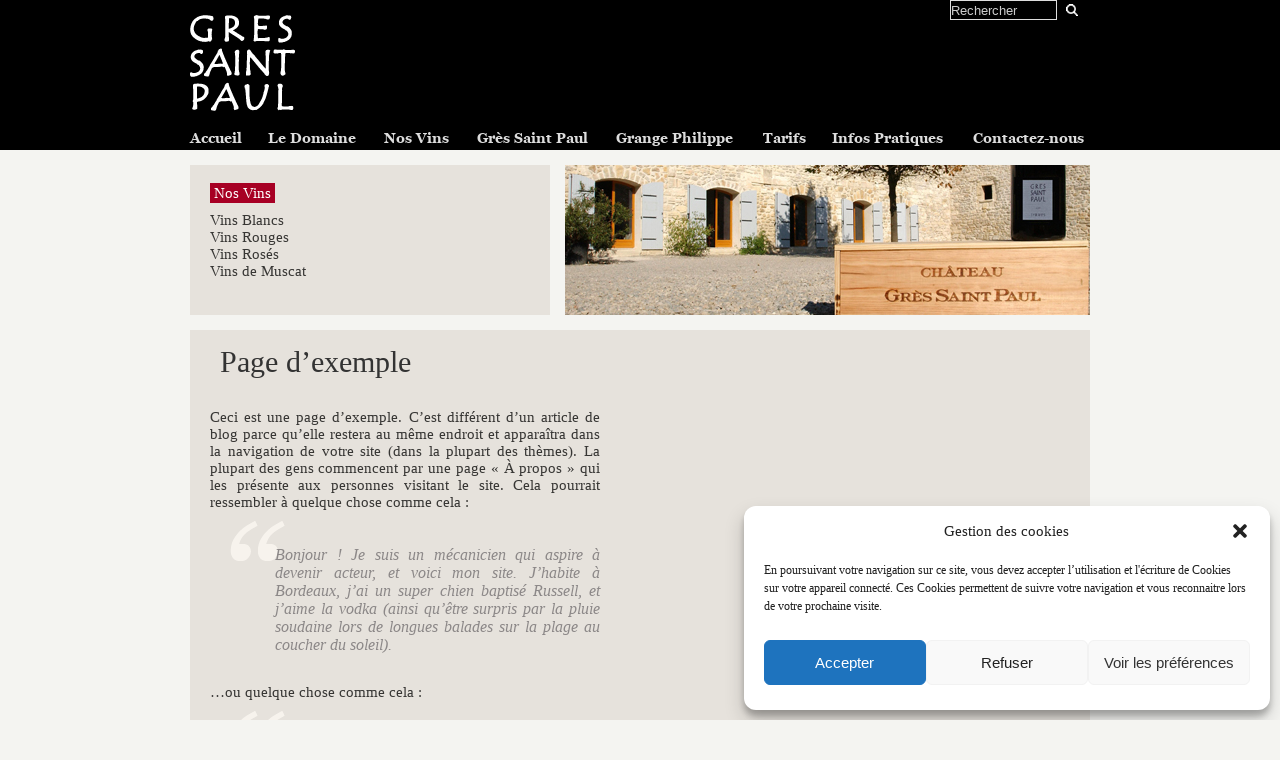

--- FILE ---
content_type: text/html; charset=UTF-8
request_url: https://www.gres-saint-paul.com/page-d-exemple/
body_size: 13222
content:
<!DOCTYPE html>
<html lang="fr-FR">
	<head>
		<meta http-equiv="Content-Type" content="text/html; charset=UTF-8" />
		<title>Page d’exemple - Grès Saint Paul | Vignoble Grès Saint Paul</title>
		<meta http-equiv="Content-language" content="fr-FR" />
		<link rel="profile" href="https://gmpg.org/xfn/11" />
		<link rel="shortcut icon" href="https://www.gres-saint-paul.com/wp-content/themes/sight/images/favico.ico" type="image/x-icon" />
		<meta name="description" content="Le domaine Gr&egrave;s Saint Paul &agrave; Lunel propose ses vins AOC Muscat de Lunel et AOC Coteaux du Languedoc, Gr&egrave;s de Montpellier &agrave; la vente au caveau." />
        <meta name="keywords" content="Gr&egrave;s Saint Paul, vin, vin rouge, vin blanc, vin ros&eacute;, muscat de Lunel, aoc coteaux du Languedoc, aoc muscat de Lunel, Grange Philippe, antonin syrhus, romanis, c&ocirc;t&eacute; sud, lolita, rosanna, s&eacute;villane, boh&eacute;mienne, libertine" />
        <meta http-equiv="Content-language" content="fr-FR" />
        <link rel="shortcut icon" href="https://www.gres-saint-paul.com/wp-content/themes/sight/images/favico.ico" type="image/x-icon" />
        
               <link rel="stylesheet" type="text/css" media="all" href="https://www.gres-saint-paul.com/wp-content/themes/sight/style.css" />
																	

		<meta name='robots' content='index, follow, max-image-preview:large, max-snippet:-1, max-video-preview:-1' />

	<!-- This site is optimized with the Yoast SEO plugin v21.9 - https://yoast.com/wordpress/plugins/seo/ -->
	<link rel="canonical" href="https://www.gres-saint-paul.com/page-d-exemple/" />
	<meta property="og:locale" content="fr_FR" />
	<meta property="og:type" content="article" />
	<meta property="og:title" content="Page d’exemple - Grès Saint Paul | Vignoble Grès Saint Paul" />
	<meta property="og:description" content="Ceci est une page d’exemple. C’est différent d’un article de blog parce qu’elle restera au même endroit et apparaîtra dans [&hellip;]" />
	<meta property="og:url" content="https://www.gres-saint-paul.com/page-d-exemple/" />
	<meta property="og:site_name" content="Grès Saint Paul | Vignoble Grès Saint Paul" />
	<meta name="twitter:card" content="summary_large_image" />
	<meta name="twitter:label1" content="Durée de lecture estimée" />
	<meta name="twitter:data1" content="1 minute" />
	<script type="application/ld+json" class="yoast-schema-graph">{"@context":"https://schema.org","@graph":[{"@type":"WebPage","@id":"https://www.gres-saint-paul.com/page-d-exemple/","url":"https://www.gres-saint-paul.com/page-d-exemple/","name":"Page d’exemple - Grès Saint Paul | Vignoble Grès Saint Paul","isPartOf":{"@id":"https://www.gres-saint-paul.com/#website"},"datePublished":"2023-03-16T11:13:48+00:00","dateModified":"2023-03-16T11:13:48+00:00","breadcrumb":{"@id":"https://www.gres-saint-paul.com/page-d-exemple/#breadcrumb"},"inLanguage":"fr-FR","potentialAction":[{"@type":"ReadAction","target":["https://www.gres-saint-paul.com/page-d-exemple/"]}]},{"@type":"BreadcrumbList","@id":"https://www.gres-saint-paul.com/page-d-exemple/#breadcrumb","itemListElement":[{"@type":"ListItem","position":1,"name":"Accueil","item":"https://www.gres-saint-paul.com/"},{"@type":"ListItem","position":2,"name":"Page d’exemple"}]},{"@type":"WebSite","@id":"https://www.gres-saint-paul.com/#website","url":"https://www.gres-saint-paul.com/","name":"Grès Saint Paul | Vignoble Grès Saint Paul","description":"Vignoble Lunel","publisher":{"@id":"https://www.gres-saint-paul.com/#organization"},"potentialAction":[{"@type":"SearchAction","target":{"@type":"EntryPoint","urlTemplate":"https://www.gres-saint-paul.com/?s={search_term_string}"},"query-input":"required name=search_term_string"}],"inLanguage":"fr-FR"},{"@type":"Organization","@id":"https://www.gres-saint-paul.com/#organization","name":"Grès Saint Paul | Vignoble Grès Saint Paul","url":"https://www.gres-saint-paul.com/","logo":{"@type":"ImageObject","inLanguage":"fr-FR","@id":"https://www.gres-saint-paul.com/#/schema/logo/image/","url":"https://www.gres-saint-paul.com/wp-content/uploads/2012/04/logo.jpg","contentUrl":"https://www.gres-saint-paul.com/wp-content/uploads/2012/04/logo.jpg","width":460,"height":300,"caption":"Grès Saint Paul | Vignoble Grès Saint Paul"},"image":{"@id":"https://www.gres-saint-paul.com/#/schema/logo/image/"}}]}</script>
	<!-- / Yoast SEO plugin. -->


<link rel="alternate" type="application/rss+xml" title="Grès Saint Paul | Vignoble Grès Saint Paul &raquo; Flux" href="https://www.gres-saint-paul.com/feed/" />
<link rel="alternate" type="application/rss+xml" title="Grès Saint Paul | Vignoble Grès Saint Paul &raquo; Flux des commentaires" href="https://www.gres-saint-paul.com/comments/feed/" />
<link rel="alternate" type="application/rss+xml" title="Grès Saint Paul | Vignoble Grès Saint Paul &raquo; Page d’exemple Flux des commentaires" href="https://www.gres-saint-paul.com/page-d-exemple/feed/" />
<script type="text/javascript">
/* <![CDATA[ */
window._wpemojiSettings = {"baseUrl":"https:\/\/s.w.org\/images\/core\/emoji\/14.0.0\/72x72\/","ext":".png","svgUrl":"https:\/\/s.w.org\/images\/core\/emoji\/14.0.0\/svg\/","svgExt":".svg","source":{"concatemoji":"https:\/\/www.gres-saint-paul.com\/wp-includes\/js\/wp-emoji-release.min.js?ver=c4df5be6c92fc92bc24e07457bc19a38"}};
/*! This file is auto-generated */
!function(i,n){var o,s,e;function c(e){try{var t={supportTests:e,timestamp:(new Date).valueOf()};sessionStorage.setItem(o,JSON.stringify(t))}catch(e){}}function p(e,t,n){e.clearRect(0,0,e.canvas.width,e.canvas.height),e.fillText(t,0,0);var t=new Uint32Array(e.getImageData(0,0,e.canvas.width,e.canvas.height).data),r=(e.clearRect(0,0,e.canvas.width,e.canvas.height),e.fillText(n,0,0),new Uint32Array(e.getImageData(0,0,e.canvas.width,e.canvas.height).data));return t.every(function(e,t){return e===r[t]})}function u(e,t,n){switch(t){case"flag":return n(e,"\ud83c\udff3\ufe0f\u200d\u26a7\ufe0f","\ud83c\udff3\ufe0f\u200b\u26a7\ufe0f")?!1:!n(e,"\ud83c\uddfa\ud83c\uddf3","\ud83c\uddfa\u200b\ud83c\uddf3")&&!n(e,"\ud83c\udff4\udb40\udc67\udb40\udc62\udb40\udc65\udb40\udc6e\udb40\udc67\udb40\udc7f","\ud83c\udff4\u200b\udb40\udc67\u200b\udb40\udc62\u200b\udb40\udc65\u200b\udb40\udc6e\u200b\udb40\udc67\u200b\udb40\udc7f");case"emoji":return!n(e,"\ud83e\udef1\ud83c\udffb\u200d\ud83e\udef2\ud83c\udfff","\ud83e\udef1\ud83c\udffb\u200b\ud83e\udef2\ud83c\udfff")}return!1}function f(e,t,n){var r="undefined"!=typeof WorkerGlobalScope&&self instanceof WorkerGlobalScope?new OffscreenCanvas(300,150):i.createElement("canvas"),a=r.getContext("2d",{willReadFrequently:!0}),o=(a.textBaseline="top",a.font="600 32px Arial",{});return e.forEach(function(e){o[e]=t(a,e,n)}),o}function t(e){var t=i.createElement("script");t.src=e,t.defer=!0,i.head.appendChild(t)}"undefined"!=typeof Promise&&(o="wpEmojiSettingsSupports",s=["flag","emoji"],n.supports={everything:!0,everythingExceptFlag:!0},e=new Promise(function(e){i.addEventListener("DOMContentLoaded",e,{once:!0})}),new Promise(function(t){var n=function(){try{var e=JSON.parse(sessionStorage.getItem(o));if("object"==typeof e&&"number"==typeof e.timestamp&&(new Date).valueOf()<e.timestamp+604800&&"object"==typeof e.supportTests)return e.supportTests}catch(e){}return null}();if(!n){if("undefined"!=typeof Worker&&"undefined"!=typeof OffscreenCanvas&&"undefined"!=typeof URL&&URL.createObjectURL&&"undefined"!=typeof Blob)try{var e="postMessage("+f.toString()+"("+[JSON.stringify(s),u.toString(),p.toString()].join(",")+"));",r=new Blob([e],{type:"text/javascript"}),a=new Worker(URL.createObjectURL(r),{name:"wpTestEmojiSupports"});return void(a.onmessage=function(e){c(n=e.data),a.terminate(),t(n)})}catch(e){}c(n=f(s,u,p))}t(n)}).then(function(e){for(var t in e)n.supports[t]=e[t],n.supports.everything=n.supports.everything&&n.supports[t],"flag"!==t&&(n.supports.everythingExceptFlag=n.supports.everythingExceptFlag&&n.supports[t]);n.supports.everythingExceptFlag=n.supports.everythingExceptFlag&&!n.supports.flag,n.DOMReady=!1,n.readyCallback=function(){n.DOMReady=!0}}).then(function(){return e}).then(function(){var e;n.supports.everything||(n.readyCallback(),(e=n.source||{}).concatemoji?t(e.concatemoji):e.wpemoji&&e.twemoji&&(t(e.twemoji),t(e.wpemoji)))}))}((window,document),window._wpemojiSettings);
/* ]]> */
</script>
<style id='wp-emoji-styles-inline-css' type='text/css'>

	img.wp-smiley, img.emoji {
		display: inline !important;
		border: none !important;
		box-shadow: none !important;
		height: 1em !important;
		width: 1em !important;
		margin: 0 0.07em !important;
		vertical-align: -0.1em !important;
		background: none !important;
		padding: 0 !important;
	}
</style>
<link rel='stylesheet' id='wp-block-library-css' href='https://www.gres-saint-paul.com/wp-includes/css/dist/block-library/style.min.css?ver=c4df5be6c92fc92bc24e07457bc19a38' type='text/css' media='all' />
<style id='classic-theme-styles-inline-css' type='text/css'>
/*! This file is auto-generated */
.wp-block-button__link{color:#fff;background-color:#32373c;border-radius:9999px;box-shadow:none;text-decoration:none;padding:calc(.667em + 2px) calc(1.333em + 2px);font-size:1.125em}.wp-block-file__button{background:#32373c;color:#fff;text-decoration:none}
</style>
<style id='global-styles-inline-css' type='text/css'>
body{--wp--preset--color--black: #000000;--wp--preset--color--cyan-bluish-gray: #abb8c3;--wp--preset--color--white: #ffffff;--wp--preset--color--pale-pink: #f78da7;--wp--preset--color--vivid-red: #cf2e2e;--wp--preset--color--luminous-vivid-orange: #ff6900;--wp--preset--color--luminous-vivid-amber: #fcb900;--wp--preset--color--light-green-cyan: #7bdcb5;--wp--preset--color--vivid-green-cyan: #00d084;--wp--preset--color--pale-cyan-blue: #8ed1fc;--wp--preset--color--vivid-cyan-blue: #0693e3;--wp--preset--color--vivid-purple: #9b51e0;--wp--preset--gradient--vivid-cyan-blue-to-vivid-purple: linear-gradient(135deg,rgba(6,147,227,1) 0%,rgb(155,81,224) 100%);--wp--preset--gradient--light-green-cyan-to-vivid-green-cyan: linear-gradient(135deg,rgb(122,220,180) 0%,rgb(0,208,130) 100%);--wp--preset--gradient--luminous-vivid-amber-to-luminous-vivid-orange: linear-gradient(135deg,rgba(252,185,0,1) 0%,rgba(255,105,0,1) 100%);--wp--preset--gradient--luminous-vivid-orange-to-vivid-red: linear-gradient(135deg,rgba(255,105,0,1) 0%,rgb(207,46,46) 100%);--wp--preset--gradient--very-light-gray-to-cyan-bluish-gray: linear-gradient(135deg,rgb(238,238,238) 0%,rgb(169,184,195) 100%);--wp--preset--gradient--cool-to-warm-spectrum: linear-gradient(135deg,rgb(74,234,220) 0%,rgb(151,120,209) 20%,rgb(207,42,186) 40%,rgb(238,44,130) 60%,rgb(251,105,98) 80%,rgb(254,248,76) 100%);--wp--preset--gradient--blush-light-purple: linear-gradient(135deg,rgb(255,206,236) 0%,rgb(152,150,240) 100%);--wp--preset--gradient--blush-bordeaux: linear-gradient(135deg,rgb(254,205,165) 0%,rgb(254,45,45) 50%,rgb(107,0,62) 100%);--wp--preset--gradient--luminous-dusk: linear-gradient(135deg,rgb(255,203,112) 0%,rgb(199,81,192) 50%,rgb(65,88,208) 100%);--wp--preset--gradient--pale-ocean: linear-gradient(135deg,rgb(255,245,203) 0%,rgb(182,227,212) 50%,rgb(51,167,181) 100%);--wp--preset--gradient--electric-grass: linear-gradient(135deg,rgb(202,248,128) 0%,rgb(113,206,126) 100%);--wp--preset--gradient--midnight: linear-gradient(135deg,rgb(2,3,129) 0%,rgb(40,116,252) 100%);--wp--preset--font-size--small: 13px;--wp--preset--font-size--medium: 20px;--wp--preset--font-size--large: 36px;--wp--preset--font-size--x-large: 42px;--wp--preset--spacing--20: 0.44rem;--wp--preset--spacing--30: 0.67rem;--wp--preset--spacing--40: 1rem;--wp--preset--spacing--50: 1.5rem;--wp--preset--spacing--60: 2.25rem;--wp--preset--spacing--70: 3.38rem;--wp--preset--spacing--80: 5.06rem;--wp--preset--shadow--natural: 6px 6px 9px rgba(0, 0, 0, 0.2);--wp--preset--shadow--deep: 12px 12px 50px rgba(0, 0, 0, 0.4);--wp--preset--shadow--sharp: 6px 6px 0px rgba(0, 0, 0, 0.2);--wp--preset--shadow--outlined: 6px 6px 0px -3px rgba(255, 255, 255, 1), 6px 6px rgba(0, 0, 0, 1);--wp--preset--shadow--crisp: 6px 6px 0px rgba(0, 0, 0, 1);}:where(.is-layout-flex){gap: 0.5em;}:where(.is-layout-grid){gap: 0.5em;}body .is-layout-flow > .alignleft{float: left;margin-inline-start: 0;margin-inline-end: 2em;}body .is-layout-flow > .alignright{float: right;margin-inline-start: 2em;margin-inline-end: 0;}body .is-layout-flow > .aligncenter{margin-left: auto !important;margin-right: auto !important;}body .is-layout-constrained > .alignleft{float: left;margin-inline-start: 0;margin-inline-end: 2em;}body .is-layout-constrained > .alignright{float: right;margin-inline-start: 2em;margin-inline-end: 0;}body .is-layout-constrained > .aligncenter{margin-left: auto !important;margin-right: auto !important;}body .is-layout-constrained > :where(:not(.alignleft):not(.alignright):not(.alignfull)){max-width: var(--wp--style--global--content-size);margin-left: auto !important;margin-right: auto !important;}body .is-layout-constrained > .alignwide{max-width: var(--wp--style--global--wide-size);}body .is-layout-flex{display: flex;}body .is-layout-flex{flex-wrap: wrap;align-items: center;}body .is-layout-flex > *{margin: 0;}body .is-layout-grid{display: grid;}body .is-layout-grid > *{margin: 0;}:where(.wp-block-columns.is-layout-flex){gap: 2em;}:where(.wp-block-columns.is-layout-grid){gap: 2em;}:where(.wp-block-post-template.is-layout-flex){gap: 1.25em;}:where(.wp-block-post-template.is-layout-grid){gap: 1.25em;}.has-black-color{color: var(--wp--preset--color--black) !important;}.has-cyan-bluish-gray-color{color: var(--wp--preset--color--cyan-bluish-gray) !important;}.has-white-color{color: var(--wp--preset--color--white) !important;}.has-pale-pink-color{color: var(--wp--preset--color--pale-pink) !important;}.has-vivid-red-color{color: var(--wp--preset--color--vivid-red) !important;}.has-luminous-vivid-orange-color{color: var(--wp--preset--color--luminous-vivid-orange) !important;}.has-luminous-vivid-amber-color{color: var(--wp--preset--color--luminous-vivid-amber) !important;}.has-light-green-cyan-color{color: var(--wp--preset--color--light-green-cyan) !important;}.has-vivid-green-cyan-color{color: var(--wp--preset--color--vivid-green-cyan) !important;}.has-pale-cyan-blue-color{color: var(--wp--preset--color--pale-cyan-blue) !important;}.has-vivid-cyan-blue-color{color: var(--wp--preset--color--vivid-cyan-blue) !important;}.has-vivid-purple-color{color: var(--wp--preset--color--vivid-purple) !important;}.has-black-background-color{background-color: var(--wp--preset--color--black) !important;}.has-cyan-bluish-gray-background-color{background-color: var(--wp--preset--color--cyan-bluish-gray) !important;}.has-white-background-color{background-color: var(--wp--preset--color--white) !important;}.has-pale-pink-background-color{background-color: var(--wp--preset--color--pale-pink) !important;}.has-vivid-red-background-color{background-color: var(--wp--preset--color--vivid-red) !important;}.has-luminous-vivid-orange-background-color{background-color: var(--wp--preset--color--luminous-vivid-orange) !important;}.has-luminous-vivid-amber-background-color{background-color: var(--wp--preset--color--luminous-vivid-amber) !important;}.has-light-green-cyan-background-color{background-color: var(--wp--preset--color--light-green-cyan) !important;}.has-vivid-green-cyan-background-color{background-color: var(--wp--preset--color--vivid-green-cyan) !important;}.has-pale-cyan-blue-background-color{background-color: var(--wp--preset--color--pale-cyan-blue) !important;}.has-vivid-cyan-blue-background-color{background-color: var(--wp--preset--color--vivid-cyan-blue) !important;}.has-vivid-purple-background-color{background-color: var(--wp--preset--color--vivid-purple) !important;}.has-black-border-color{border-color: var(--wp--preset--color--black) !important;}.has-cyan-bluish-gray-border-color{border-color: var(--wp--preset--color--cyan-bluish-gray) !important;}.has-white-border-color{border-color: var(--wp--preset--color--white) !important;}.has-pale-pink-border-color{border-color: var(--wp--preset--color--pale-pink) !important;}.has-vivid-red-border-color{border-color: var(--wp--preset--color--vivid-red) !important;}.has-luminous-vivid-orange-border-color{border-color: var(--wp--preset--color--luminous-vivid-orange) !important;}.has-luminous-vivid-amber-border-color{border-color: var(--wp--preset--color--luminous-vivid-amber) !important;}.has-light-green-cyan-border-color{border-color: var(--wp--preset--color--light-green-cyan) !important;}.has-vivid-green-cyan-border-color{border-color: var(--wp--preset--color--vivid-green-cyan) !important;}.has-pale-cyan-blue-border-color{border-color: var(--wp--preset--color--pale-cyan-blue) !important;}.has-vivid-cyan-blue-border-color{border-color: var(--wp--preset--color--vivid-cyan-blue) !important;}.has-vivid-purple-border-color{border-color: var(--wp--preset--color--vivid-purple) !important;}.has-vivid-cyan-blue-to-vivid-purple-gradient-background{background: var(--wp--preset--gradient--vivid-cyan-blue-to-vivid-purple) !important;}.has-light-green-cyan-to-vivid-green-cyan-gradient-background{background: var(--wp--preset--gradient--light-green-cyan-to-vivid-green-cyan) !important;}.has-luminous-vivid-amber-to-luminous-vivid-orange-gradient-background{background: var(--wp--preset--gradient--luminous-vivid-amber-to-luminous-vivid-orange) !important;}.has-luminous-vivid-orange-to-vivid-red-gradient-background{background: var(--wp--preset--gradient--luminous-vivid-orange-to-vivid-red) !important;}.has-very-light-gray-to-cyan-bluish-gray-gradient-background{background: var(--wp--preset--gradient--very-light-gray-to-cyan-bluish-gray) !important;}.has-cool-to-warm-spectrum-gradient-background{background: var(--wp--preset--gradient--cool-to-warm-spectrum) !important;}.has-blush-light-purple-gradient-background{background: var(--wp--preset--gradient--blush-light-purple) !important;}.has-blush-bordeaux-gradient-background{background: var(--wp--preset--gradient--blush-bordeaux) !important;}.has-luminous-dusk-gradient-background{background: var(--wp--preset--gradient--luminous-dusk) !important;}.has-pale-ocean-gradient-background{background: var(--wp--preset--gradient--pale-ocean) !important;}.has-electric-grass-gradient-background{background: var(--wp--preset--gradient--electric-grass) !important;}.has-midnight-gradient-background{background: var(--wp--preset--gradient--midnight) !important;}.has-small-font-size{font-size: var(--wp--preset--font-size--small) !important;}.has-medium-font-size{font-size: var(--wp--preset--font-size--medium) !important;}.has-large-font-size{font-size: var(--wp--preset--font-size--large) !important;}.has-x-large-font-size{font-size: var(--wp--preset--font-size--x-large) !important;}
.wp-block-navigation a:where(:not(.wp-element-button)){color: inherit;}
:where(.wp-block-post-template.is-layout-flex){gap: 1.25em;}:where(.wp-block-post-template.is-layout-grid){gap: 1.25em;}
:where(.wp-block-columns.is-layout-flex){gap: 2em;}:where(.wp-block-columns.is-layout-grid){gap: 2em;}
.wp-block-pullquote{font-size: 1.5em;line-height: 1.6;}
</style>
<link rel='stylesheet' id='cmplz-general-css' href='https://www.gres-saint-paul.com/wp-content/plugins/complianz-gdpr/assets/css/cookieblocker.min.css?ver=6.5.6' type='text/css' media='all' />
<link rel='stylesheet' id='sight-style-css' href='https://www.gres-saint-paul.com/wp-content/themes/sight/style.css?ver=c4df5be6c92fc92bc24e07457bc19a38' type='text/css' media='all' />
<!--[if IE]>
<link rel='stylesheet' id='sight-ie-css' href='https://www.gres-saint-paul.com/wp-content/themes/sight/ie.css?ver=20131217' type='text/css' media='all' />
<![endif]-->
<link rel="stylesheet" type="text/css" href="https://www.gres-saint-paul.com/wp-content/plugins/smart-slider-3/Public/SmartSlider3/Application/Frontend/Assets/dist/smartslider.min.css?ver=78442573" media="all">
<style data-related="n2-ss-2">div#n2-ss-2 .n2-ss-slider-1{display:grid;position:relative;}div#n2-ss-2 .n2-ss-slider-2{display:grid;position:relative;overflow:hidden;padding:0px 0px 0px 0px;border:0px solid RGBA(62,62,62,1);border-radius:0px;background-clip:padding-box;background-repeat:repeat;background-position:50% 50%;background-size:cover;background-attachment:scroll;z-index:1;}div#n2-ss-2:not(.n2-ss-loaded) .n2-ss-slider-2{background-image:none !important;}div#n2-ss-2 .n2-ss-slider-3{display:grid;grid-template-areas:'cover';position:relative;overflow:hidden;z-index:10;}div#n2-ss-2 .n2-ss-slider-3 > *{grid-area:cover;}div#n2-ss-2 .n2-ss-slide-backgrounds,div#n2-ss-2 .n2-ss-slider-3 > .n2-ss-divider{position:relative;}div#n2-ss-2 .n2-ss-slide-backgrounds{z-index:10;}div#n2-ss-2 .n2-ss-slide-backgrounds > *{overflow:hidden;}div#n2-ss-2 .n2-ss-slide-background{transform:translateX(-100000px);}div#n2-ss-2 .n2-ss-slider-4{place-self:center;position:relative;width:100%;height:100%;z-index:20;display:grid;grid-template-areas:'slide';}div#n2-ss-2 .n2-ss-slider-4 > *{grid-area:slide;}div#n2-ss-2.n2-ss-full-page--constrain-ratio .n2-ss-slider-4{height:auto;}div#n2-ss-2 .n2-ss-slide{display:grid;place-items:center;grid-auto-columns:100%;position:relative;z-index:20;-webkit-backface-visibility:hidden;transform:translateX(-100000px);}div#n2-ss-2 .n2-ss-slide{perspective:1500px;}div#n2-ss-2 .n2-ss-slide-active{z-index:21;}.n2-ss-background-animation{position:absolute;top:0;left:0;width:100%;height:100%;z-index:3;}div#n2-ss-2 .n2-ss-slide-limiter{max-width:525px;}@media (min-width: 1200px){div#n2-ss-2 [data-hide-desktopportrait="1"]{display: none !important;}}@media (orientation: landscape) and (max-width: 1199px) and (min-width: 901px),(orientation: portrait) and (max-width: 1199px) and (min-width: 701px){div#n2-ss-2 [data-hide-tabletportrait="1"]{display: none !important;}}@media (orientation: landscape) and (max-width: 900px),(orientation: portrait) and (max-width: 700px){div#n2-ss-2 [data-hide-mobileportrait="1"]{display: none !important;}}</style>
<script type="text/javascript" src="https://www.gres-saint-paul.com/wp-includes/js/jquery/jquery.min.js?ver=3.7.1" id="jquery-core-js"></script>
<script type="text/javascript" src="https://www.gres-saint-paul.com/wp-includes/js/jquery/jquery-migrate.min.js?ver=3.4.1" id="jquery-migrate-js"></script>
<script type="text/javascript" src="https://www.gres-saint-paul.com/wp-content/themes/sight/js/jquery.cycle.all.min.js?ver=20131219" id="cycle-js"></script>
<script type="text/javascript" src="https://www.gres-saint-paul.com/wp-content/themes/sight/js/jquery.cookie.js?ver=20131219" id="cookie-js"></script>
<link rel="https://api.w.org/" href="https://www.gres-saint-paul.com/wp-json/" /><link rel="alternate" type="application/json" href="https://www.gres-saint-paul.com/wp-json/wp/v2/pages/2" /><link rel="alternate" type="application/json+oembed" href="https://www.gres-saint-paul.com/wp-json/oembed/1.0/embed?url=https%3A%2F%2Fwww.gres-saint-paul.com%2Fpage-d-exemple%2F" />
<link rel="alternate" type="text/xml+oembed" href="https://www.gres-saint-paul.com/wp-json/oembed/1.0/embed?url=https%3A%2F%2Fwww.gres-saint-paul.com%2Fpage-d-exemple%2F&#038;format=xml" />
<script>/* <![CDATA[ */ portfolio_slideshow = { options : {"psHash":false,"psLoader":false}, slideshows : new Array() }; /* ]]> */</script><style>.cmplz-hidden{display:none!important;}</style>			<script>(function(){this._N2=this._N2||{_r:[],_d:[],r:function(){this._r.push(arguments)},d:function(){this._d.push(arguments)}}}).call(window);</script><script src="https://www.gres-saint-paul.com/wp-content/plugins/smart-slider-3/Public/SmartSlider3/Application/Frontend/Assets/dist/n2.min.js?ver=78442573" defer async></script>
<script src="https://www.gres-saint-paul.com/wp-content/plugins/smart-slider-3/Public/SmartSlider3/Application/Frontend/Assets/dist/smartslider-frontend.min.js?ver=78442573" defer async></script>
<script src="https://www.gres-saint-paul.com/wp-content/plugins/smart-slider-3/Public/SmartSlider3/Slider/SliderType/Simple/Assets/dist/ss-simple.min.js?ver=78442573" defer async></script>
<script>_N2.r('documentReady',function(){_N2.r(["documentReady","smartslider-frontend","ss-simple"],function(){new _N2.SmartSliderSimple('n2-ss-2',{"admin":false,"background.video.mobile":1,"loadingTime":2000,"alias":{"id":0,"smoothScroll":0,"slideSwitch":0,"scroll":1},"align":"normal","isDelayed":0,"responsive":{"mediaQueries":{"all":false,"desktopportrait":["(min-width: 1200px)"],"tabletportrait":["(orientation: landscape) and (max-width: 1199px) and (min-width: 901px)","(orientation: portrait) and (max-width: 1199px) and (min-width: 701px)"],"mobileportrait":["(orientation: landscape) and (max-width: 900px)","(orientation: portrait) and (max-width: 700px)"]},"base":{"slideOuterWidth":525,"slideOuterHeight":150,"sliderWidth":525,"sliderHeight":150,"slideWidth":525,"slideHeight":150},"hideOn":{"desktopLandscape":false,"desktopPortrait":false,"tabletLandscape":false,"tabletPortrait":false,"mobileLandscape":false,"mobilePortrait":false},"onResizeEnabled":true,"type":"auto","sliderHeightBasedOn":"real","focusUser":1,"focusEdge":"auto","breakpoints":[{"device":"tabletPortrait","type":"max-screen-width","portraitWidth":1199,"landscapeWidth":1199},{"device":"mobilePortrait","type":"max-screen-width","portraitWidth":700,"landscapeWidth":900}],"enabledDevices":{"desktopLandscape":0,"desktopPortrait":1,"tabletLandscape":0,"tabletPortrait":1,"mobileLandscape":0,"mobilePortrait":1},"sizes":{"desktopPortrait":{"width":525,"height":150,"max":3000,"min":525},"tabletPortrait":{"width":525,"height":150,"customHeight":false,"max":1199,"min":525},"mobilePortrait":{"width":320,"height":91,"customHeight":false,"max":900,"min":320}},"overflowHiddenPage":0,"focus":{"offsetTop":"#wpadminbar","offsetBottom":""}},"controls":{"mousewheel":0,"touch":"horizontal","keyboard":0,"blockCarouselInteraction":1},"playWhenVisible":1,"playWhenVisibleAt":0.5,"lazyLoad":0,"lazyLoadNeighbor":0,"blockrightclick":0,"maintainSession":0,"autoplay":{"enabled":1,"start":1,"duration":2000,"autoplayLoop":1,"allowReStart":0,"pause":{"click":1,"mouse":"0","mediaStarted":1},"resume":{"click":0,"mouse":"0","mediaEnded":1,"slidechanged":0},"interval":1,"intervalModifier":"loop","intervalSlide":"current"},"perspective":1500,"layerMode":{"playOnce":0,"playFirstLayer":1,"mode":"skippable","inAnimation":"mainInEnd"},"bgAnimations":0,"mainanimation":{"type":"horizontal","duration":800,"delay":0,"ease":"easeOutQuad","shiftedBackgroundAnimation":0},"carousel":1,"initCallbacks":function(){}})})});</script></head>
	<body data-rsssl=1 data-cmplz=1 class="page-template-default page page-id-2">
	<div class="header clear">
     <div class="header_content">
            <section class="left"><div class="logo"> <a href="https://www.gres-saint-paul.com"><img src="https://www.gres-saint-paul.com/wp-content/themes/sight/images/logo-gsp.png" alt="Grès Saint Paul | Vignoble Grès Saint Paul"/></a> </div>
            </section>
            <section class="right">
              <div class="header_top">
             <div class="search">
    <form method="get" id="searchform" action="https://www.gres-saint-paul.com">
        <fieldset>
         
            <input name="s" type="text" onfocus="if(this.value=='Rechercher') this.value='';" onblur="if(this.value=='') this.value='Rechercher';" value="Rechercher" />
           
            <button type="submit"></button>
        </fieldset>
    </form>
</div>             </div>
             <div class="header_encarts">
                          </div>
            </section>
           
            <div class="header_menu">

			<div class="nav"><ul id="dd" class="dd"><li id="menu-item-1139" class="menu-item menu-item-type-custom menu-item-object-custom menu-item-home menu-item-1139"><a title="Accueil &#8211; AOC Coteaux du Languedoc &#8211; AOC Muscat de Lunel" href="https://www.gres-saint-paul.com/">Accueil</a></li>
<li id="menu-item-1104" class="menu-item menu-item-type-post_type menu-item-object-post menu-item-has-children parent menu-item-1104"><a title="Le Domaine &#8211; AOC Coteaux du Languedoc &#8211; AOC Muscat de Lunel" href="https://www.gres-saint-paul.com/le-domaine/lhistoire/">Le Domaine</a>
<ul class="sub-menu">
	<li id="menu-item-1097" class="menu-item menu-item-type-post_type menu-item-object-post menu-item-1097"><a title="L&rsquo;histoire &#8211; AOC Coteaux du Languedoc &#8211; AOC Muscat de Lunel" href="https://www.gres-saint-paul.com/le-domaine/lhistoire/">L’histoire</a></li>
	<li id="menu-item-1098" class="menu-item menu-item-type-post_type menu-item-object-post menu-item-1098"><a title="Le savoir faire &#8211; AOC Coteaux du Languedoc &#8211; AOC Muscat de Lunel" href="https://www.gres-saint-paul.com/le-domaine/le-savoir-faire/">Le savoir faire</a></li>
	<li id="menu-item-1100" class="menu-item menu-item-type-post_type menu-item-object-post menu-item-1100"><a title="Le Terroir &#8211; AOC Coteaux du Languedoc &#8211; AOC Muscat de Lunel" href="https://www.gres-saint-paul.com/le-domaine/le-terroir/">Le Terroir</a></li>
	<li id="menu-item-1099" class="menu-item menu-item-type-post_type menu-item-object-post menu-item-1099"><a title="Le Vignoble &#8211; AOC Coteaux du Languedoc &#8211; AOC Muscat de Lunel" href="https://www.gres-saint-paul.com/le-domaine/le-vignoble/">Le Vignoble</a></li>
</ul>
</li>
<li id="menu-item-1085" class="menu-item menu-item-type-taxonomy menu-item-object-category menu-item-has-children parent menu-item-1085"><a title="Nos Vins &#8211; AOC Coteaux du Languedoc &#8211; AOC Muscat de Lunel" href="https://www.gres-saint-paul.com/vignoble/nos-vins/">Nos Vins</a>
<ul class="sub-menu">
	<li id="menu-item-1086" class="menu-item menu-item-type-taxonomy menu-item-object-category menu-item-1086"><a title="Vins Blancs &#8211; AOC Coteaux du Languedoc &#8211; AOC Muscat de Lunel" href="https://www.gres-saint-paul.com/vignoble/nos-vins/vins-blancs/">Vins Blancs</a></li>
	<li id="menu-item-1089" class="menu-item menu-item-type-taxonomy menu-item-object-category menu-item-1089"><a title="Vins Rouges &#8211; AOC Coteaux du Languedoc &#8211; AOC Muscat de Lunel" href="https://www.gres-saint-paul.com/vignoble/nos-vins/vins-rouges/">Vins Rouges</a></li>
	<li id="menu-item-1088" class="menu-item menu-item-type-taxonomy menu-item-object-category menu-item-1088"><a title="Vins Rosés &#8211; AOC Coteaux du Languedoc &#8211; AOC Muscat de Lunel" href="https://www.gres-saint-paul.com/vignoble/nos-vins/vins-roses/">Vins Rosés</a></li>
	<li id="menu-item-1087" class="menu-item menu-item-type-taxonomy menu-item-object-category menu-item-1087"><a title="Vins de Muscat &#8211; AOC Coteaux du Languedoc &#8211; AOC Muscat de Lunel" href="https://www.gres-saint-paul.com/vignoble/nos-vins/vins-de-muscat/">Vins de Muscat</a></li>
</ul>
</li>
<li id="menu-item-1082" class="menu-item menu-item-type-taxonomy menu-item-object-category menu-item-has-children parent menu-item-1082"><a title="Grès Saint Paul &#8211; AOC Coteaux du Languedoc &#8211; AOC Muscat de Lunel" href="https://www.gres-saint-paul.com/vignoble/gres-saint-paul/">Grès Saint Paul</a>
<ul class="sub-menu">
	<li id="menu-item-1083" class="menu-item menu-item-type-taxonomy menu-item-object-category menu-item-1083"><a title="Vins Blancs &#8211; AOC Coteaux du Languedoc &#8211; AOC Muscat de Lunel" href="https://www.gres-saint-paul.com/vignoble/gres-saint-paul/vins-blancs-gsp/">Vins Blancs</a></li>
	<li id="menu-item-1084" class="menu-item menu-item-type-taxonomy menu-item-object-category menu-item-1084"><a title="Vins Rouges &#8211; AOC Coteaux du Languedoc &#8211; AOC Muscat de Lunel" href="https://www.gres-saint-paul.com/vignoble/gres-saint-paul/vins-rouges-gsp/">Vins Rouges</a></li>
</ul>
</li>
<li id="menu-item-1032" class="menu-item menu-item-type-taxonomy menu-item-object-category menu-item-has-children parent menu-item-1032"><a title="Grange Philippe &#8211; AOC Coteaux du Languedoc &#8211; AOC Muscat de Lunel" href="https://www.gres-saint-paul.com/vignoble/grange-philippe/">Grange Philippe</a>
<ul class="sub-menu">
	<li id="menu-item-1079" class="menu-item menu-item-type-taxonomy menu-item-object-category menu-item-1079"><a title="Vins Blancs &#8211; AOC Coteaux du Languedoc &#8211; AOC Muscat de Lunel" href="https://www.gres-saint-paul.com/vignoble/grange-philippe/vins-blancs-gp/">Vins Blancs</a></li>
	<li id="menu-item-1081" class="menu-item menu-item-type-taxonomy menu-item-object-category menu-item-1081"><a title="Vins Rouges &#8211; AOC Coteaux du Languedoc &#8211; AOC Muscat de Lunel" href="https://www.gres-saint-paul.com/vignoble/grange-philippe/vins-rouges-gp/">Vins Rouges</a></li>
	<li id="menu-item-1080" class="menu-item menu-item-type-taxonomy menu-item-object-category menu-item-1080"><a title="Vins Rosés &#8211; AOC Coteaux du Languedoc &#8211; AOC Muscat de Lunel" href="https://www.gres-saint-paul.com/vignoble/grange-philippe/vins-roses-gp/">Vins Rosés</a></li>
</ul>
</li>
<li id="menu-item-1107" class="menu-item menu-item-type-post_type menu-item-object-post menu-item-1107"><a title="Tarifs &#8211; AOC Coteaux du Languedoc &#8211; AOC Muscat de Lunel" href="https://www.gres-saint-paul.com/tarifs/tarifs/">Tarifs</a></li>
<li id="menu-item-1105" class="menu-item menu-item-type-post_type menu-item-object-post menu-item-has-children parent menu-item-1105"><a title="Infos Pratiques &#8211; AOC Coteaux du Languedoc &#8211; AOC Muscat de Lunel" href="https://www.gres-saint-paul.com/infos-pratiques/lequipe/">Infos Pratiques</a>
<ul class="sub-menu">
	<li id="menu-item-1101" class="menu-item menu-item-type-post_type menu-item-object-post menu-item-1101"><a title="L&rsquo;équipe &#8211; AOC Coteaux du Languedoc &#8211; AOC Muscat de Lunel" href="https://www.gres-saint-paul.com/infos-pratiques/lequipe/">L’équipe</a></li>
	<li id="menu-item-1102" class="menu-item menu-item-type-post_type menu-item-object-post menu-item-1102"><a title="Le Caveau &#8211; AOC Coteaux du Languedoc &#8211; AOC Muscat de Lunel" href="https://www.gres-saint-paul.com/accueil/le-caveau/">Le Caveau</a></li>
	<li id="menu-item-1103" class="menu-item menu-item-type-post_type menu-item-object-post menu-item-1103"><a title="Partenaires &#8211; AOC Coteaux du Languedoc &#8211; AOC Muscat de Lunel" href="https://www.gres-saint-paul.com/infos-pratiques/partenaires/">Partenaires</a></li>
</ul>
</li>
<li id="menu-item-1205" class="menu-item menu-item-type-post_type menu-item-object-page menu-item-1205"><a href="https://www.gres-saint-paul.com/contactez-nous/">Contactez-nous</a></li>
</ul></div>              </div>
     </div>
 </div>


			<!-- Container -->




<div class="wrapper">

<!-- Container -->
<div id="container" class="clear">

<!-- Sous-menu - slide -->

<div id="barre">
  <div id="sousmenu">
    <!-- début affichage article menu fr --> 
    <!-- début article menu Nos Vins -->
            <div class="post clear post-235 type-post status-publish format-standard hentry category-menus" id="post_235">
      <div class="post-content">
        <section> <span>
          Nos Vins          </span> </section>
        
<ul>
<li><a href="https://www.gres-saint-paul.com/vignoble/gres-saint-paul/vins-blancs-gsp/" data-type="category" data-id="21">Vins Blancs</a></li>



<li><a href="https://www.gres-saint-paul.com/vignoble/nos-vins/vins-rouges/" data-type="category" data-id="26">Vins Rouges</a></li>



<li><a href="https://www.gres-saint-paul.com/vignoble/nos-vins/vins-roses/" data-type="category" data-id="24">Vins Rosés</a></li>



<li><a href="https://www.gres-saint-paul.com/vignoble/nos-vins/vins-de-muscat/" data-type="URL" data-id="https://www.gres-saint-paul.com/vignoble/nos-vins/vins-de-muscat/">Vins de Muscat</a></li>
</ul>
      </div>
    </div>
            <!-- fin article menu Nos Vins --> 
    <!-- fin affichage article menu fr -->
	
  </div>
  <!-- début slide -->
  <div id="slidemenu">
  <div class="n2-section-smartslider fitvidsignore  n2_clear" data-ssid="2"><div id="n2-ss-2-align" class="n2-ss-align"><div class="n2-padding"><div id="n2-ss-2" data-creator="Smart Slider 3" data-responsive="auto" class="n2-ss-slider n2-ow n2-has-hover n2notransition  ">
        <div class="n2-ss-slider-1 n2_ss__touch_element n2-ow">
            <div class="n2-ss-slider-2 n2-ow">
                                                <div class="n2-ss-slider-3 n2-ow">

                    <div class="n2-ss-slide-backgrounds n2-ow-all"><div class="n2-ss-slide-background" data-public-id="1" data-mode="fill"><div class="n2-ss-slide-background-image" data-blur="0" data-opacity="100" data-x="50" data-y="50" data-alt="" data-title=""><picture class="skip-lazy" data-skip-lazy="1"><img src="//www.gres-saint-paul.com/wp-content/uploads/slider2/slide-11.jpeg" alt="" title="" loading="lazy" class="skip-lazy" data-skip-lazy="1"></picture></div><div data-color="RGBA(255,255,255,0)" style="background-color: RGBA(255,255,255,0);" class="n2-ss-slide-background-color"></div></div><div class="n2-ss-slide-background" data-public-id="2" data-mode="fill"><div class="n2-ss-slide-background-image" data-blur="0" data-opacity="100" data-x="50" data-y="50" data-alt="" data-title=""><picture class="skip-lazy" data-skip-lazy="1"><img src="//www.gres-saint-paul.com/wp-content/uploads/slider2/slide-4.jpeg" alt="" title="" loading="lazy" class="skip-lazy" data-skip-lazy="1"></picture></div><div data-color="RGBA(255,255,255,0)" style="background-color: RGBA(255,255,255,0);" class="n2-ss-slide-background-color"></div></div><div class="n2-ss-slide-background" data-public-id="3" data-mode="fill"><div class="n2-ss-slide-background-image" data-blur="0" data-opacity="100" data-x="50" data-y="50" data-alt="" data-title=""><picture class="skip-lazy" data-skip-lazy="1"><img src="//www.gres-saint-paul.com/wp-content/uploads/slider2/slide-6.jpeg" alt="" title="" loading="lazy" class="skip-lazy" data-skip-lazy="1"></picture></div><div data-color="RGBA(255,255,255,0)" style="background-color: RGBA(255,255,255,0);" class="n2-ss-slide-background-color"></div></div><div class="n2-ss-slide-background" data-public-id="4" data-mode="fill"><div class="n2-ss-slide-background-image" data-blur="0" data-opacity="100" data-x="50" data-y="50" data-alt="" data-title=""><picture class="skip-lazy" data-skip-lazy="1"><img src="//www.gres-saint-paul.com/wp-content/uploads/slider2/slide-5.jpeg" alt="" title="" loading="lazy" class="skip-lazy" data-skip-lazy="1"></picture></div><div data-color="RGBA(255,255,255,0)" style="background-color: RGBA(255,255,255,0);" class="n2-ss-slide-background-color"></div></div><div class="n2-ss-slide-background" data-public-id="5" data-mode="fill"><div class="n2-ss-slide-background-image" data-blur="0" data-opacity="100" data-x="50" data-y="50" data-alt="" data-title=""><picture class="skip-lazy" data-skip-lazy="1"><img src="//www.gres-saint-paul.com/wp-content/uploads/slider2/slide-9.jpeg" alt="" title="" loading="lazy" class="skip-lazy" data-skip-lazy="1"></picture></div><div data-color="RGBA(255,255,255,0)" style="background-color: RGBA(255,255,255,0);" class="n2-ss-slide-background-color"></div></div><div class="n2-ss-slide-background" data-public-id="6" data-mode="fill"><div class="n2-ss-slide-background-image" data-blur="0" data-opacity="100" data-x="50" data-y="50" data-alt="" data-title=""><picture class="skip-lazy" data-skip-lazy="1"><img src="//www.gres-saint-paul.com/wp-content/uploads/slider2/slide-7.jpeg" alt="" title="" loading="lazy" class="skip-lazy" data-skip-lazy="1"></picture></div><div data-color="RGBA(255,255,255,0)" style="background-color: RGBA(255,255,255,0);" class="n2-ss-slide-background-color"></div></div><div class="n2-ss-slide-background" data-public-id="7" data-mode="fill"><div class="n2-ss-slide-background-image" data-blur="0" data-opacity="100" data-x="50" data-y="50" data-alt="" data-title=""><picture class="skip-lazy" data-skip-lazy="1"><img src="//www.gres-saint-paul.com/wp-content/uploads/slider2/slide-8.jpeg" alt="" title="" loading="lazy" class="skip-lazy" data-skip-lazy="1"></picture></div><div data-color="RGBA(255,255,255,0)" style="background-color: RGBA(255,255,255,0);" class="n2-ss-slide-background-color"></div></div><div class="n2-ss-slide-background" data-public-id="8" data-mode="fill"><div class="n2-ss-slide-background-image" data-blur="0" data-opacity="100" data-x="50" data-y="50" data-alt="" data-title=""><picture class="skip-lazy" data-skip-lazy="1"><img src="//www.gres-saint-paul.com/wp-content/uploads/slider2/slide-21.jpeg" alt="" title="" loading="lazy" class="skip-lazy" data-skip-lazy="1"></picture></div><div data-color="RGBA(255,255,255,0)" style="background-color: RGBA(255,255,255,0);" class="n2-ss-slide-background-color"></div></div><div class="n2-ss-slide-background" data-public-id="9" data-mode="fill"><div class="n2-ss-slide-background-image" data-blur="0" data-opacity="100" data-x="50" data-y="50" data-alt="" data-title=""><picture class="skip-lazy" data-skip-lazy="1"><img src="//www.gres-saint-paul.com/wp-content/uploads/slider2/slide-31.jpeg" alt="" title="" loading="lazy" class="skip-lazy" data-skip-lazy="1"></picture></div><div data-color="RGBA(255,255,255,0)" style="background-color: RGBA(255,255,255,0);" class="n2-ss-slide-background-color"></div></div><div class="n2-ss-slide-background" data-public-id="10" data-mode="fill"><div class="n2-ss-slide-background-image" data-blur="0" data-opacity="100" data-x="50" data-y="50" data-alt="" data-title=""><picture class="skip-lazy" data-skip-lazy="1"><img src="//www.gres-saint-paul.com/wp-content/uploads/slider2/slide-12.jpeg" alt="" title="" loading="lazy" class="skip-lazy" data-skip-lazy="1"></picture></div><div data-color="RGBA(255,255,255,0)" style="background-color: RGBA(255,255,255,0);" class="n2-ss-slide-background-color"></div></div><div class="n2-ss-slide-background" data-public-id="11" data-mode="fill"><div class="n2-ss-slide-background-image" data-blur="0" data-opacity="100" data-x="50" data-y="50" data-alt="" data-title=""><picture class="skip-lazy" data-skip-lazy="1"><img src="//www.gres-saint-paul.com/wp-content/uploads/slider2/slide-22.jpeg" alt="" title="" loading="lazy" class="skip-lazy" data-skip-lazy="1"></picture></div><div data-color="RGBA(255,255,255,0)" style="background-color: RGBA(255,255,255,0);" class="n2-ss-slide-background-color"></div></div><div class="n2-ss-slide-background" data-public-id="12" data-mode="fill"><div class="n2-ss-slide-background-image" data-blur="0" data-opacity="100" data-x="50" data-y="50" data-alt="" data-title=""><picture class="skip-lazy" data-skip-lazy="1"><img src="//www.gres-saint-paul.com/wp-content/uploads/slider2/slide-32.jpeg" alt="" title="" loading="lazy" class="skip-lazy" data-skip-lazy="1"></picture></div><div data-color="RGBA(255,255,255,0)" style="background-color: RGBA(255,255,255,0);" class="n2-ss-slide-background-color"></div></div></div>                    <div class="n2-ss-slider-4 n2-ow">
                        <svg xmlns="http://www.w3.org/2000/svg" viewBox="0 0 525 150" data-related-device="desktopPortrait" class="n2-ow n2-ss-preserve-size n2-ss-preserve-size--slider n2-ss-slide-limiter"></svg><div data-first="1" data-slide-duration="0" data-id="9" data-slide-public-id="1" data-title="slide-11" class="n2-ss-slide n2-ow  n2-ss-slide-9"><div role="note" class="n2-ss-slide--focus" tabindex="-1">slide-11</div><div class="n2-ss-layers-container n2-ss-slide-limiter n2-ow"><div class="n2-ss-layer n2-ow n-uc-zSNtRFMFLnt3" data-sstype="slide" data-pm="default"></div></div></div><div data-slide-duration="0" data-id="3" data-slide-public-id="2" data-title="slide-4" class="n2-ss-slide n2-ow  n2-ss-slide-3"><div role="note" class="n2-ss-slide--focus" tabindex="-1">slide-4</div><div class="n2-ss-layers-container n2-ss-slide-limiter n2-ow"><div class="n2-ss-layer n2-ow n-uc-LepYLAwOW21h" data-sstype="slide" data-pm="default"></div></div></div><div data-slide-duration="0" data-id="4" data-slide-public-id="3" data-title="slide-6" class="n2-ss-slide n2-ow  n2-ss-slide-4"><div role="note" class="n2-ss-slide--focus" tabindex="-1">slide-6</div><div class="n2-ss-layers-container n2-ss-slide-limiter n2-ow"><div class="n2-ss-layer n2-ow n-uc-6k7OAYZIr5G5" data-sstype="slide" data-pm="default"></div></div></div><div data-slide-duration="0" data-id="5" data-slide-public-id="4" data-title="slide-5" class="n2-ss-slide n2-ow  n2-ss-slide-5"><div role="note" class="n2-ss-slide--focus" tabindex="-1">slide-5</div><div class="n2-ss-layers-container n2-ss-slide-limiter n2-ow"><div class="n2-ss-layer n2-ow n-uc-3rZYep7crRfW" data-sstype="slide" data-pm="default"></div></div></div><div data-slide-duration="0" data-id="6" data-slide-public-id="5" data-title="slide-9" class="n2-ss-slide n2-ow  n2-ss-slide-6"><div role="note" class="n2-ss-slide--focus" tabindex="-1">slide-9</div><div class="n2-ss-layers-container n2-ss-slide-limiter n2-ow"><div class="n2-ss-layer n2-ow n-uc-Nwh02mmYExOA" data-sstype="slide" data-pm="default"></div></div></div><div data-slide-duration="0" data-id="7" data-slide-public-id="6" data-title="slide-7" class="n2-ss-slide n2-ow  n2-ss-slide-7"><div role="note" class="n2-ss-slide--focus" tabindex="-1">slide-7</div><div class="n2-ss-layers-container n2-ss-slide-limiter n2-ow"><div class="n2-ss-layer n2-ow n-uc-bYdiCJ21VwqA" data-sstype="slide" data-pm="default"></div></div></div><div data-slide-duration="0" data-id="8" data-slide-public-id="7" data-title="slide-8" class="n2-ss-slide n2-ow  n2-ss-slide-8"><div role="note" class="n2-ss-slide--focus" tabindex="-1">slide-8</div><div class="n2-ss-layers-container n2-ss-slide-limiter n2-ow"><div class="n2-ss-layer n2-ow n-uc-LvmDCoqa2GyF" data-sstype="slide" data-pm="default"></div></div></div><div data-slide-duration="0" data-id="10" data-slide-public-id="8" data-title="slide-21" class="n2-ss-slide n2-ow  n2-ss-slide-10"><div role="note" class="n2-ss-slide--focus" tabindex="-1">slide-21</div><div class="n2-ss-layers-container n2-ss-slide-limiter n2-ow"><div class="n2-ss-layer n2-ow n-uc-frarNwhT8XAN" data-sstype="slide" data-pm="default"></div></div></div><div data-slide-duration="0" data-id="14" data-slide-public-id="9" data-title="slide-31" class="n2-ss-slide n2-ow  n2-ss-slide-14"><div role="note" class="n2-ss-slide--focus" tabindex="-1">slide-31</div><div class="n2-ss-layers-container n2-ss-slide-limiter n2-ow"><div class="n2-ss-layer n2-ow n-uc-uZDZtqFzALnK" data-sstype="slide" data-pm="default"></div></div></div><div data-slide-duration="0" data-id="15" data-slide-public-id="10" data-title="slide-12" class="n2-ss-slide n2-ow  n2-ss-slide-15"><div role="note" class="n2-ss-slide--focus" tabindex="-1">slide-12</div><div class="n2-ss-layers-container n2-ss-slide-limiter n2-ow"><div class="n2-ss-layer n2-ow n-uc-FbDCdYrSirYp" data-sstype="slide" data-pm="default"></div></div></div><div data-slide-duration="0" data-id="16" data-slide-public-id="11" data-title="slide-22" class="n2-ss-slide n2-ow  n2-ss-slide-16"><div role="note" class="n2-ss-slide--focus" tabindex="-1">slide-22</div><div class="n2-ss-layers-container n2-ss-slide-limiter n2-ow"><div class="n2-ss-layer n2-ow n-uc-VbPO872dJrN9" data-sstype="slide" data-pm="default"></div></div></div><div data-slide-duration="0" data-id="17" data-slide-public-id="12" data-title="slide-32" class="n2-ss-slide n2-ow  n2-ss-slide-17"><div role="note" class="n2-ss-slide--focus" tabindex="-1">slide-32</div><div class="n2-ss-layers-container n2-ss-slide-limiter n2-ow"><div class="n2-ss-layer n2-ow n-uc-0VewYKGfPOa0" data-sstype="slide" data-pm="default"></div></div></div>                    </div>

                                    </div>
            </div>
        </div>
        </div><ss3-loader></ss3-loader></div></div><div class="n2_clear"></div></div>   </div>
  <!-- fin slide --> 
</div><!-- Content -->

<div id="content">
<div class="entry">
  <div class="single clear post-2 page type-page status-publish hentry" id="post_2">
    <div class="post-meta">
      <h1>
        Page d’exemple      </h1>
    </div>
    <div class="post-content">
      
<p>Ceci est une page d’exemple. C’est différent d’un article de blog parce qu’elle restera au même endroit et apparaîtra dans la navigation de votre site (dans la plupart des thèmes). La plupart des gens commencent par une page « À propos » qui les présente aux personnes visitant le site. Cela pourrait ressembler à quelque chose comme cela :</p>



<blockquote class="wp-block-quote"><p>Bonjour ! Je suis un mécanicien qui aspire à devenir acteur, et voici mon site. J’habite à Bordeaux, j’ai un super chien baptisé Russell, et j’aime la vodka (ainsi qu’être surpris par la pluie soudaine lors de longues balades sur la plage au coucher du soleil).</p></blockquote>



<p>…ou quelque chose comme cela :</p>



<blockquote class="wp-block-quote"><p>La société 123 Machin Truc a été créée en 1971, et n’a cessé de proposer au public des machins-trucs de qualité depuis lors. Située à Saint-Remy-en-Bouzemont-Saint-Genest-et-Isson, 123 Machin Truc emploie 2 000 personnes, et fabrique toutes sortes de bidules supers pour la communauté bouzemontoise.</p></blockquote>



<p>En tant que nouvel utilisateur ou utilisatrice de WordPress, vous devriez vous rendre sur <a href="https://www.gres-saint-paul.com/wp-admin/">votre tableau de bord</a> pour supprimer cette page et créer de nouvelles pages pour votre contenu. Amusez-vous bien !</p>
    </div>
    <div class="post-slide">
          </div>
  </div>
</div>
</div>      <!-- /Content -->                      </div>         <!-- /Container -->            
            <div class="footer">
                <div class="menu-menu_bas-container"><ul id="menu-menu_bas" class="menu"><li id="menu-item-1091" class="menu-item menu-item-type-custom menu-item-object-custom menu-item-home menu-item-1091"><a title="Accueil &#8211; AOC Coteaux du Languedoc &#8211; AOC Muscat de Lunel" href="https://www.gres-saint-paul.com/">Accueil</a></li>
<li id="menu-item-1108" class="menu-item menu-item-type-post_type menu-item-object-post menu-item-1108"><a title="Le Domaine &#8211; AOC Coteaux du Languedoc &#8211; AOC Muscat de Lunel" href="https://www.gres-saint-paul.com/le-domaine/lhistoire/">Le Domaine</a></li>
<li id="menu-item-1092" class="menu-item menu-item-type-custom menu-item-object-custom menu-item-1092"><a title="Nos vins &#8211; AOC Coteaux du Languedoc &#8211; AOC Muscat de Lunel" href="https://www.gres-saint-paul.com/vignoble/nos-vins/">Nos vins</a></li>
<li id="menu-item-1093" class="menu-item menu-item-type-custom menu-item-object-custom menu-item-1093"><a title="Grès Saint Paul &#8211; AOC Coteaux du Languedoc &#8211; AOC Muscat de Lunel" href="https://www.gres-saint-paul.com/vignoble/gres-saint-paul">Grès Saint Paul</a></li>
<li id="menu-item-1143" class="menu-item menu-item-type-custom menu-item-object-custom menu-item-1143"><a title="Grange Philippe &#8211; AOC Coteaux du Languedoc &#8211; AOC Muscat de Lunel" href="https://www.gres-saint-paul.com/www.gres-saint-paul.com/vignoble/grange-philippe/">Grange Philippe</a></li>
<li id="menu-item-1109" class="menu-item menu-item-type-post_type menu-item-object-post menu-item-1109"><a title="Infos pratiques &#8211; AOC Coteaux du Languedoc &#8211; AOC Muscat de Lunel" href="https://www.gres-saint-paul.com/infos-pratiques/lequipe/">Infos pratiques</a></li>
<li id="menu-item-1110" class="menu-item menu-item-type-post_type menu-item-object-post menu-item-1110"><a title="Tarifs &#8211; AOC Coteaux du Languedoc &#8211; AOC Muscat de Lunel" href="https://www.gres-saint-paul.com/tarifs/tarifs/">Tarifs</a></li>
<li id="menu-item-1222" class="menu-item menu-item-type-post_type menu-item-object-page menu-item-1222"><a href="https://www.gres-saint-paul.com/contactez-nous/">Contactez-nous</a></li>
<li id="menu-item-1112" class="menu-item menu-item-type-post_type menu-item-object-post menu-item-1112"><a title="Mentions légales &#8211; AOC Coteaux du Languedoc &#8211; AOC Muscat de Lunel" href="https://www.gres-saint-paul.com/infos-pratiques/mentions-legales/">Mentions légales</a></li>
</ul></div>            <p class="copyright">&copy; 2012 <a href="https://www.gres-saint-paul.com">Grès Saint Paul | Vignoble Grès Saint Paul</a>. Tous droits r&eacute;serv&eacute;s.<br /></p>
            <p class="copyright"><img src="https://www.gres-saint-paul.com/wp-content/uploads/2013/01/logos_qualiteSDF_nouveau_petit.gif" alt="" /></p>

            </div>
        </div>
        <!-- Page generated: 3,062 s, 86 queries -->
        
<!-- Consent Management powered by Complianz | GDPR/CCPA Cookie Consent https://wordpress.org/plugins/complianz-gdpr -->
<div id="cmplz-cookiebanner-container"><div class="cmplz-cookiebanner cmplz-hidden banner-1 optin cmplz-bottom-right cmplz-categories-type-view-preferences" aria-modal="true" data-nosnippet="true" role="dialog" aria-live="polite" aria-labelledby="cmplz-header-1-optin" aria-describedby="cmplz-message-1-optin">
	<div class="cmplz-header">
		<div class="cmplz-logo"></div>
		<div class="cmplz-title" id="cmplz-header-1-optin">Gestion des cookies</div>
		<div class="cmplz-close" tabindex="0" role="button" aria-label="close-dialog">
			<svg aria-hidden="true" focusable="false" data-prefix="fas" data-icon="times" class="svg-inline--fa fa-times fa-w-11" role="img" xmlns="http://www.w3.org/2000/svg" viewBox="0 0 352 512"><path fill="currentColor" d="M242.72 256l100.07-100.07c12.28-12.28 12.28-32.19 0-44.48l-22.24-22.24c-12.28-12.28-32.19-12.28-44.48 0L176 189.28 75.93 89.21c-12.28-12.28-32.19-12.28-44.48 0L9.21 111.45c-12.28 12.28-12.28 32.19 0 44.48L109.28 256 9.21 356.07c-12.28 12.28-12.28 32.19 0 44.48l22.24 22.24c12.28 12.28 32.2 12.28 44.48 0L176 322.72l100.07 100.07c12.28 12.28 32.2 12.28 44.48 0l22.24-22.24c12.28-12.28 12.28-32.19 0-44.48L242.72 256z"></path></svg>
		</div>
	</div>

	<div class="cmplz-divider cmplz-divider-header"></div>
	<div class="cmplz-body">
		<div class="cmplz-message" id="cmplz-message-1-optin"><div id="cookie-law-info-bar">En poursuivant votre navigation sur ce site, vous devez accepter l’utilisation et l'écriture de Cookies sur votre appareil connecté. Ces Cookies permettent de suivre votre navigation et vous reconnaitre lors de votre prochaine visite.</div></div>
		<!-- categories start -->
		<div class="cmplz-categories">
			<details class="cmplz-category cmplz-functional" >
				<summary>
						<span class="cmplz-category-header">
							<span class="cmplz-category-title">Functional</span>
							<span class='cmplz-always-active'>
								<span class="cmplz-banner-checkbox">
									<input type="checkbox"
										   id="cmplz-functional-optin"
										   data-category="cmplz_functional"
										   class="cmplz-consent-checkbox cmplz-functional"
										   size="40"
										   value="1"/>
									<label class="cmplz-label" for="cmplz-functional-optin" tabindex="0"><span class="screen-reader-text">Functional</span></label>
								</span>
								Toujours activé							</span>
							<span class="cmplz-icon cmplz-open">
								<svg xmlns="http://www.w3.org/2000/svg" viewBox="0 0 448 512"  height="18" ><path d="M224 416c-8.188 0-16.38-3.125-22.62-9.375l-192-192c-12.5-12.5-12.5-32.75 0-45.25s32.75-12.5 45.25 0L224 338.8l169.4-169.4c12.5-12.5 32.75-12.5 45.25 0s12.5 32.75 0 45.25l-192 192C240.4 412.9 232.2 416 224 416z"/></svg>
							</span>
						</span>
				</summary>
				<div class="cmplz-description">
					<span class="cmplz-description-functional">The technical storage or access is strictly necessary for the legitimate purpose of enabling the use of a specific service explicitly requested by the subscriber or user, or for the sole purpose of carrying out the transmission of a communication over an electronic communications network.</span>
				</div>
			</details>

			<details class="cmplz-category cmplz-preferences" >
				<summary>
						<span class="cmplz-category-header">
							<span class="cmplz-category-title">Préférences</span>
							<span class="cmplz-banner-checkbox">
								<input type="checkbox"
									   id="cmplz-preferences-optin"
									   data-category="cmplz_preferences"
									   class="cmplz-consent-checkbox cmplz-preferences"
									   size="40"
									   value="1"/>
								<label class="cmplz-label" for="cmplz-preferences-optin" tabindex="0"><span class="screen-reader-text">Préférences</span></label>
							</span>
							<span class="cmplz-icon cmplz-open">
								<svg xmlns="http://www.w3.org/2000/svg" viewBox="0 0 448 512"  height="18" ><path d="M224 416c-8.188 0-16.38-3.125-22.62-9.375l-192-192c-12.5-12.5-12.5-32.75 0-45.25s32.75-12.5 45.25 0L224 338.8l169.4-169.4c12.5-12.5 32.75-12.5 45.25 0s12.5 32.75 0 45.25l-192 192C240.4 412.9 232.2 416 224 416z"/></svg>
							</span>
						</span>
				</summary>
				<div class="cmplz-description">
					<span class="cmplz-description-preferences">Le stockage ou l’accès technique est nécessaire dans la finalité d’intérêt légitime de stocker des préférences qui ne sont pas demandées par l’abonné ou la personne utilisant le service.</span>
				</div>
			</details>

			<details class="cmplz-category cmplz-statistics" >
				<summary>
						<span class="cmplz-category-header">
							<span class="cmplz-category-title">Statistics</span>
							<span class="cmplz-banner-checkbox">
								<input type="checkbox"
									   id="cmplz-statistics-optin"
									   data-category="cmplz_statistics"
									   class="cmplz-consent-checkbox cmplz-statistics"
									   size="40"
									   value="1"/>
								<label class="cmplz-label" for="cmplz-statistics-optin" tabindex="0"><span class="screen-reader-text">Statistics</span></label>
							</span>
							<span class="cmplz-icon cmplz-open">
								<svg xmlns="http://www.w3.org/2000/svg" viewBox="0 0 448 512"  height="18" ><path d="M224 416c-8.188 0-16.38-3.125-22.62-9.375l-192-192c-12.5-12.5-12.5-32.75 0-45.25s32.75-12.5 45.25 0L224 338.8l169.4-169.4c12.5-12.5 32.75-12.5 45.25 0s12.5 32.75 0 45.25l-192 192C240.4 412.9 232.2 416 224 416z"/></svg>
							</span>
						</span>
				</summary>
				<div class="cmplz-description">
					<span class="cmplz-description-statistics">Le stockage ou l’accès technique qui est utilisé exclusivement à des fins statistiques.</span>
					<span class="cmplz-description-statistics-anonymous">The technical storage or access that is used exclusively for anonymous statistical purposes. Without a subpoena, voluntary compliance on the part of your Internet Service Provider, or additional records from a third party, information stored or retrieved for this purpose alone cannot usually be used to identify you.</span>
				</div>
			</details>
			<details class="cmplz-category cmplz-marketing" >
				<summary>
						<span class="cmplz-category-header">
							<span class="cmplz-category-title">Marketing</span>
							<span class="cmplz-banner-checkbox">
								<input type="checkbox"
									   id="cmplz-marketing-optin"
									   data-category="cmplz_marketing"
									   class="cmplz-consent-checkbox cmplz-marketing"
									   size="40"
									   value="1"/>
								<label class="cmplz-label" for="cmplz-marketing-optin" tabindex="0"><span class="screen-reader-text">Marketing</span></label>
							</span>
							<span class="cmplz-icon cmplz-open">
								<svg xmlns="http://www.w3.org/2000/svg" viewBox="0 0 448 512"  height="18" ><path d="M224 416c-8.188 0-16.38-3.125-22.62-9.375l-192-192c-12.5-12.5-12.5-32.75 0-45.25s32.75-12.5 45.25 0L224 338.8l169.4-169.4c12.5-12.5 32.75-12.5 45.25 0s12.5 32.75 0 45.25l-192 192C240.4 412.9 232.2 416 224 416z"/></svg>
							</span>
						</span>
				</summary>
				<div class="cmplz-description">
					<span class="cmplz-description-marketing">Le stockage ou l’accès technique est nécessaire pour créer des profils d’internautes afin d’envoyer des publicités, ou pour suivre l’internaute sur un site web ou sur plusieurs sites web ayant des finalités marketing similaires.</span>
				</div>
			</details>
		</div><!-- categories end -->
			</div>

	<div class="cmplz-links cmplz-information">
		<a class="cmplz-link cmplz-manage-options cookie-statement" href="#" data-relative_url="#cmplz-manage-consent-container">Gérer les options</a>
		<a class="cmplz-link cmplz-manage-third-parties cookie-statement" href="#" data-relative_url="#cmplz-cookies-overview">Gérer les services</a>
		<a class="cmplz-link cmplz-manage-vendors tcf cookie-statement" href="#" data-relative_url="#cmplz-tcf-wrapper">Gérer {vendor_count} fournisseurs</a>
		<a class="cmplz-link cmplz-external cmplz-read-more-purposes tcf" target="_blank" rel="noopener noreferrer nofollow" href="https://cookiedatabase.org/tcf/purposes/">En savoir plus sur ces finalités</a>
			</div>

	<div class="cmplz-divider cmplz-footer"></div>

	<div class="cmplz-buttons">
		<button class="cmplz-btn cmplz-accept">Accepter</button>
		<button class="cmplz-btn cmplz-deny">Refuser</button>
		<button class="cmplz-btn cmplz-view-preferences">Voir les préférences</button>
		<button class="cmplz-btn cmplz-save-preferences">Enregistrer</button>
		<a class="cmplz-btn cmplz-manage-options tcf cookie-statement" href="#" data-relative_url="#cmplz-manage-consent-container">Voir les préférences</a>
			</div>

	<div class="cmplz-links cmplz-documents">
		<a class="cmplz-link cookie-statement" href="#" data-relative_url="">{title}</a>
		<a class="cmplz-link privacy-statement" href="#" data-relative_url="">{title}</a>
		<a class="cmplz-link impressum" href="#" data-relative_url="">{title}</a>
			</div>

</div>
</div>
					<div id="cmplz-manage-consent" data-nosnippet="true"><button class="cmplz-btn cmplz-hidden cmplz-manage-consent manage-consent-1">Préférences des Cookies</button>

</div><script type="text/javascript" src="https://www.gres-saint-paul.com/wp-content/themes/sight/js/script.js?ver=20131219" id="script-js"></script>
<script type="text/javascript" id="cmplz-cookiebanner-js-extra">
/* <![CDATA[ */
var complianz = {"prefix":"cmplz_","user_banner_id":"1","set_cookies":[],"block_ajax_content":"","banner_version":"13","version":"6.5.6","store_consent":"","do_not_track_enabled":"","consenttype":"optin","region":"eu","geoip":"","dismiss_timeout":"","disable_cookiebanner":"","soft_cookiewall":"","dismiss_on_scroll":"","cookie_expiry":"365","url":"https:\/\/www.gres-saint-paul.com\/wp-json\/complianz\/v1\/","locale":"lang=fr&locale=fr_FR","set_cookies_on_root":"","cookie_domain":"","current_policy_id":"16","cookie_path":"\/","categories":{"statistics":"statistiques","marketing":"marketing"},"tcf_active":"","placeholdertext":"Cliquez pour accepter les cookies {category} et activer ce contenu","aria_label":"Cliquez pour accepter les cookies {category} et activer ce contenu","css_file":"https:\/\/www.gres-saint-paul.com\/wp-content\/uploads\/complianz\/css\/banner-{banner_id}-{type}.css?v=13","page_links":{"eu":{"cookie-statement":{"title":"","url":"https:\/\/www.gres-saint-paul.com\/page-d-exemple\/"}}},"tm_categories":"","forceEnableStats":"","preview":"","clean_cookies":""};
/* ]]> */
</script>
<script defer type="text/javascript" src="https://www.gres-saint-paul.com/wp-content/plugins/complianz-gdpr/cookiebanner/js/complianz.min.js?ver=6.5.6" id="cmplz-cookiebanner-js"></script>
        	</body>
</html>

--- FILE ---
content_type: text/css
request_url: https://www.gres-saint-paul.com/wp-content/themes/sight/style.css
body_size: 5798
content:
/*
Theme Name: Sight
Theme URI: http://wpshower.com/themes/sight/
Author URI: http://www.wpshower.com
Description: Sight is a powerful Wordpress theme, best suited for Magazines and Blogs. The theme was designed in modern minimalistic style with Golden Grid usage.
Author: WPSHOWER
Version: 1.1
License: GNU General Public License v2 or later
License URI: http://www.gnu.org/licenses/gpl-2.0.html
Tags: dark, two-columns, fixed-layout, custom-menu, featured-images, rtl-language-support, translation-ready
Copyright: (c) 2010 WPSHOWER
*/


@import url("webfonts/stylesheet.css");
/*** Reset ***/html, body, div, span, applet, object, iframe, h1, h2, h3, h4, h5, h6, p, blockquote, pre, a, abbr, acronym, address, big, cite, code, del, dfn, em, font, img, ins, kbd, q, s, samp, small, strike, strong, sub, sup, tt, var, b, u, i, center, dl, dt, dd, ol, ul, li, fieldset, form, label, legend, table, caption, tbody, tfoot, thead, tr, th, td {
	margin: 0;
	padding: 0;
	border: 0;
	outline: 0;
	font-size: 100%;
	vertical-align: baseline;
	background: transparent;
}
body {
	line-height: 1;
	text-align: left;
}
ol, ul {
	list-style: none;
}
blockquote, q {
	quotes: none;
}
blockquote:before, blockquote:after, q:before, q:after {
	content: '';
	content: none;
}
:focus {
	outline: 0;
}
ins {
	text-decoration: none;
}
del {
	text-decoration: line-through;
}
table {
	border-collapse: collapse;
	border-spacing: 0;
}

a:visited {
color:	#373634;
}
/*** Main ***/

body {
	font: 15px Georgia, Geneva, "Times New Roman", times;
	color: #373634!important;
	background: #F4F4F1;
	padding: 0 0;
}
/*.clear: after {
	content: ".";
	display: block;
	height: 0;
	clear: both;
	visibility: hidden;
}*/
.left {
	float: left;
}
.right {
	float: right!important;
		width: 650px;
}
.wrapper {
	width: 900px;
	margin: 0 auto;
	padding: 0px;
}
.wrapper_index {
	width: 100%;
	background-color: #000000;
	position : absolute;
}
#container {
	padding: 0px!important;
	margin: 0;
}
.wrapper_index #container{
width : 900px;
margin:	0 auto;
}
.wrapper_index #content{
background:	#000;
color:	#c2c2c2;
float : none;
}
.wrapper_index .footer{
width : 880px!important;
margin:	0 auto!important;
background:	#000;
float : none;
margin-top:	25px;
}

.wrapper_index .footer .menu{
float :left;
margin-left : 40px;
margin-top:	30px;
}

.accueil .post-content{
width : 280px!important;
margin:0px;
}
.accueil li:last-child{
	margin-right: 0px!important;}
.accueil li{
	width: 280px!important;
	float : left;
	margin-right: 30px!important;}

.accueil li h2 {
	background: #A70024;
	width: 275px;
	height: 21px;
	padding: 4px 0 0 5px;
	margin-bottom: 15px;

}
.accueil li h2 a{
	padding: 3px;	
	font-family: GeorgiaBold;
	font-weight: normal;
	 font-size: 15px;
	color: #fff!important;

}
a {
	text-decoration: none;
	color:#373634	;
}
/*** Header ***/

.header {
	height: 150px;
	padding: 0;
	margin: 0;
	background-color: #000000;
	width: 100%;
}
.header_content {
	margin: 0 auto;
	width: 900px;
}
.droite {
	float: right;
	width: 700px;
}
.gauche {
	float: left;
	width: 105px;
}
.header_top {
	height: 30px;
}

.header_encarts {
	height: 50px;
		width: 650px;
		float : right!important;
}
.logo {
	width: 105px;
	height: 95px;
	padding: 15px 0 12px 0px;
	overflow: hidden;
	float: left;
}
.site-description {
	padding: 2px 0 5px 5px;
	float: right;
	overflow: hidden;
	margin-left: 10px;
	margin-top: 10px;
	height: 75px;
	width: 280px;
	background: #333333;
}
.site-description h2 {
	font-size: 18px!important;
	color: #E9E9E9!important;
	font-family: GeorgiaBold;
	font-weight: normal;
	font-style: normal!important;
	margin-bottom: 5px;
}
 .site-description a, .site-description {
	font-style: italic;
	color: #AAAAAA!important;
	font-size: 14px;
	text-decoration:	none!important;
}
.site-description .rpthumb , .site-description .rpthumb-title{
	font-style: italic;
	font-size: 14px;
	text-decoration:	none!important;
margin-top:0px;
padding:0px;
}

.site-description  p .site-description 
.slide {
width: 100%;
height: 350px;
text-align: center;
margin-top:	5px;
}


.search {

margin-right:	10px;
}
.search fieldset {
	width: 130px;
	float: right;
}
.search input {
	width: 105px;
	border: none;
	border: 1px solid #dedede;
	background: #000000;
	padding: 0px;
	color: #ccc;
	font: 11px;
	text-transform: none;
	vertical-align: middle;
	height: 18px;
	float: left;
}
.search button{
margin-top:2px;
	width: 16px;
	height: 16px;
	background: url("images/search.png") 50% 50% no-repeat #000;
	cursor: pointer;
	border: none;
	float: right;
}
#searchform button {
	width: 16px;
	height: 16px;
	background:	url("images/search.png")	no-repeat	50%	50%	#7c7878;
	cursor: pointer;
	border: none;
}
.right #searchform {float:right;}
.right #searchform button {
	width: 16px;
	height: 16px;
	background:	url("images/search.png")	no-repeat	50%	50%;
	cursor: pointer;
	border: none;
}
/*** Navigation ***/

.nav {
	width: 950px;
	text-align: center;
	float: left;
	font-family: GeorgiaBold;
	
}

.dd {
	height: 34px;
	margin-bottom: 5px;
}

.dd li {
	float: left;
	display: block;
	text-align: center;
	font-size: 14px;
}
.dd li a {
	color: #dddddd;
	text-decoration: none;
	display: block;
	padding-top: 8px;
	padding-right: 8px;
	margin: 0 10px;
	white-space: nowrap;
}

.dd li:first-child a {
	margin-left: 0px;
}

.dd li a:hover {
	text-decoration: underline;
}
.dd li ul {
	position: absolute;
	padding: 0px 0 10px;
	visibility: hidden;
	background: #A70024;
	z-index: 100;
}
.dd li ul li {
	float: none;
	border: none;
	font-size: 11px;
	text-align: left;
	margin: 5px 0;
	padding: 0 8px;
}
.dd li ul li a {
	color: #fff;
	display: inline;
	margin: 0!important;
	white-space: normal;
	padding-top: 0;
}
.dd li.dd_hover {
	background: #A70024;
}
a.dd_hover:hover {
	text-decoration: none!important;
}
.submenu a:hover {
	text-decoration: underline;
}
.dd li.parent a {
	margin: 0 8px;
	padding-right: 12px;
	background: url("images/dd.png") 100% 24px no-repeat;
}
.dd li.parent a.dd_hover {
	color: #fff;
	background: url("images/dd_hover.png") 100% 24px no-repeat;
	margin: 0 8px;
	padding-right: 12px;
	padding-bottom: 0px;
}
/*** Barre sous menu ***/
#barre {
	width: 900px;
	height: 150px;
	margin: 15px 0;
	background: #f4f4f1;
	overflow: visible;
}

#barre h1 {
font-size: 18px;
color: #a70024;
text-transform:	none;}

#sousmenu {
	background: #E6E2DC;
	width: 340px;
	height: 130px;
	float: left;
	margin-right: 10px;
	padding: 20px 0 0 20px;
	}

#sousmenu .menu {
	margin-top: 15px!important;
}

#sousmenu span{
	background: #A70024;
	padding: 2px 4px;
	font-weight: normal;
	color: #fff!important;
	font-size:	15px;
	width :auto;
}
#sousmenu .post-content
{
	padding:	0px;
	margin:	0px;
}
#sousmenu ul  {
	list-style-type:	none;
	padding:0;
	margin:	10px 0 0 0!important;
	
}
#sousmenu li {
	list-style-type:	none;
	padding:0;
	margin:	0;
}
#sousmenu a {
	color: #373634;
	font-weight
}
#slidemenu {
	float: right;
	background: #E6E2DC;
	width: 525px;
	height: 150px;
}
/*** Content ***/

#slideshow-wrapper0 {
float: left;
margin-left: 30px;
}

.post-content {
	width: 390px!important;
	float: left;
	padding: 0px 0px 0 0;
	text-align:	justify;
	margin-left : 20px;
}

.post-slide {
	width: 460px;
	padding: 0;
	margin: 0;
	float : left;
}
#content {
	width: 900px!important;
	padding: 0 0 20px 0px;
	float: left;
	background: #E6E2DC;
	margin-bottom:	10px;
}
.content-title {
	color: #dddddd;
	font-size: 18px;
	padding: 0 0 15px 30px;
	text-transform: uppercase;
	position: relative;
}
.content-title a {
	color: #ffffff;
	text-decoration: none;
}
.content-title a:hover {
	text-decoration: underline;
}
.content-title span {
	color: #d9d9d9;
}
.content-title span a {
	color: #d9d9d9;
	text-decoration: none;
}
.content-title span a:hover {
	color: #ccc;
	text-decoration: none;
}
#mode {
	display: block;
	width: 37px;
	height: 14px;
	background: url("images/mode.png") 0 0 no-repeat;
	position: absolute;
	bottom: 14px;
	right: 0;
}
.flip {
	background-position: 0 100%!important;
}
.list .post {
	padding: 30px 0 0 30px;
}
.list .post .thumb img {
	float: left;
	margin: 0 30px 30px 0;
	width: 290px;
	height: 290px;
}
.list .post a {
	color: #ccc;
}
.list .post .post-category {
	font-size: 11px;
	color: #d9d9d9;
	text-transform: uppercase;
	margin-bottom: 11px;
}
.list .post .post-category a {
	text-decoration: none;
}
.list .post .post-category a:hover {
	text-decoration: underline;
}
.list .post h2 {
	margin-bottom: 8px;
}
.list .post h2, .list .post h2 a {
	color: #ccc;
	font-size: 24px;
	font-weight: normal;
	text-decoration: none;
}
.list .post h2 a:hover {
	text-decoration: underline;
}
.list .post .post-meta {
	font-size: 11px;
	font-style: italic;
	color: #aaa9a9;
	margin-bottom: 20px;
}
.list .post .post-meta span, .list .post .post-meta a {
	color: #ccc;
	text-decoration: none;
	font-style: normal;
}
.list .post .post-meta a:hover {
	text-decoration: underline;
}
.post-author {
	text-transform: uppercase;
}
.grid {
	padding: 12px 0 0 12px;
}
.grid .post {
	width: 154px;
	height: 154px;
	background-color: #f5f5f5;
	padding: 18px;
	float: left;
	margin: 19px 0 0 19px;
	position: relative;
	overflow: hidden;
	cursor: pointer;
}
.grid .post .post-category, .grid .post .post-content, .grid .post .post-meta em {
	display: none;
}
.grid .post h2, .grid .post .post-meta {
	display: block;
}
.grid .post .thumb {
	width: 190px;
	height: 190px;
	position: absolute;
	top: 0;
	left: 0;
	z-index: 1;
}
.grid .post .thumb img {
	width: 190px;
	height: 190px;
}
.grid .post h2, .grid .post h2 a {
	color: #ccc;
	font-size: 16px;
	font-weight: normal;
	text-decoration: none;
}
.grid .post h2 {
	margin-bottom: 5px;
}
.grid .post a {
	text-decoration: none;
}
.grid .post a:hover {
	text-decoration: underline;
}
.grid .post .post-meta {
	font-size: 10px;
	font-style: italic;
	color: #656363;
}
.grid .post .post-meta span, .grid .post .post-meta a {
	color: #ccc;
	font-style: normal;
}
.grid .post .post-meta .post-author {
	text-transform: uppercase;
}
.grid .post .comments_popup_link {
	position: absolute;
	bottom: 18px;
	right: 18px;
}
.grid .post .post-edit-link {
	position: absolute;
	bottom: 18px;
	left: 18px;
}
.rollover {
	opacity: 0;
	background: #ffea97;
	width: 154px;
	height: 154px;
	padding: 18px;
	margin: 0;
	position: absolute;
	top: 0;
	left: 0;
	cursor: pointer;
}
.rollover-title {
	margin-bottom: 5px;
}
.rollover-title, .rollover-title a {
	color: #ccc;
	font-size: 16px;
	font-weight: normal;
	text-decoration: none;
}
.rollover-title a:hover {
	text-decoration: underline;
}
.rollover-content {
	color: #262626;
	font: 12px/1.5;
}
.rollover-meta {
	font-size: 10px;
	font-style: italic;
	color: #656363;
}
.rollover-meta span, .rollover-meta a {
	color: #ccc;
	text-decoration: none;
	font-style: normal;
}
.rollover-author {
	text-transform: uppercase;
}
.rollover-meta a:hover {
	text-decoration: underline;
}
.pagination {
	padding: 20px 0 0 30px;
	color: #aaa9a9;
	font-size: 12px;
	clear: both;
	position: relative;
}
.pagination a {
	color: #ccc;
	text-decoration: none;
}
.pagination a:hover {
	text-decoration: underline;
}
.pagination .nextpostslink {
	position: absolute;
	right: 0;
	top: 17px;
	line-height: 21px;
	text-transform: uppercase;
	background: url("images/nextpostslink.png") 100% 0 no-repeat;
	padding-right: 36px;
}
.pagination .previouspostslink {
	position: absolute;
	left: 30px;
	top: 17px;
	line-height: 21px;
	text-transform: uppercase;
	background: url("images/previouspostslink.png") 0 0 no-repeat;
	padding-left: 36px;
}
#pagination {
	padding: 20px 0 0 30px;
}
#pagination .nextpostslink {
	color: #ccc;
	text-decoration: none;
	display: block;
	padding: 9px 0;
	text-align: center;
	font-size: 14px;
}
#pagination .nextpostslink:hover {
	background-color: #FFEA97;
	text-decoration: none;
	border-radius: 5px;
	-moz-border-radius: 5px;
	-webkit-border-radius: 5px;
}
#pagination .loading {
	background: url("images/loading.gif") 240px 9px no-repeat;
	color: #555;
}
#pagination .loading:hover {
	background-color: transparent!important;
	cursor: default;
}
.entry {
	margin-bottom: 50px;
}
.entry .post {
	padding-bottom: 15px;
}
.entry .post-meta {
	padding: 15px 0 15px 30px;
	font-size: 11px;
	font-style: italic;
	color: #aaa9a9;
	position: relative;
}
.entry .post-meta h1 {
	color: #333;
	font-size: 30px;
	font-weight: normal;
	font-style: normal;
	margin-bottom: 5px;
}
.entry .post-meta span, .entry .post-meta a {
	color: #ccc;
	text-decoration: none;
	font-style: normal;
}
.entry .post-meta a:hover {
	text-decoration: underline;
}
.entry .post-comms {
	position: absolute;
	right: 0;
}
.entry .post-content {
}
.entry .post-content a {
}
.entry .post-content a:hover {
	text-decoration: none;
}
.entry .post-footer {
	padding-left: 30px;
	font-size: 12px;
	margin-bottom: 15px;
}
.entry .post-footer a {
	color: #ccc;
	text-decoration: none;
}
.entry .post-footer a:hover {
	text-decoration: underline;
}
.page .post-category {
	display: none;
}
.f, .t, .di, .su {
	width: 16px;
	height: 15px;
	position: absolute;
	bottom: 15px;
}
.f {
	right: 63px;
	background: url("images/social.png") 0 0 no-repeat;
}
.t {
	right: 42px;
	background: url("images/social.png") -16px 0 no-repeat;
}
.di {
	right: 21px;
	background: url("images/social.png") -32px 0 no-repeat;
}
.su {
	right: 0;
	background: url("images/social.png") -48px 0 no-repeat;
}
.f:hover {
	background-position: 0 -15px;
}
.t:hover {
	background-position: -16px -15px;
}
.di:hover {
	background-position: -32px -15px;
}
.su:hover {
	background-position: -48px -15px;
}
.post-content {
	margin-bottom: 30px;
}
.post-content h1, .post-content h2, .post-content h3, .post-content h4, .post-content h5 {
	font-family: Georgia, Geneva, "Times New Roman", times;
	margin: 15px 0;
}
.post-content h1 {
	font-size: 20px;
	line-height: 25px;
	color: #a70024;
	text-transform:	none;
}
.post-content h2 {
	font-size: 26px;
}
.post-content h3 {
	font-size: 17px;
	font-style: italic;
}
.post-content h4 {
	font-size: 20px;
}
.post-content h5 {
	font-size: 18px;
}
.post-content {
}
.post-content p {
	margin: 10px 0;
}
.post-content ol {
	list-style: decimal;
	padding-left: 35px;
	margin: 15px 0;
}
.post-content ul {
	list-style: disc;
	padding-left: 35px;
	margin: 15px 0;
}
.post-content li {
	color: #262626;
	font: 12px/1.5;
	margin: 3px 0;
}
.post-content blockquote {
	padding: 15px 0 10px 65px;
	background: url("images/bq.png") 20px 0 no-repeat;
}
.post-content blockquote p {
	color: #8c8888;
	font: italic 16px Georgia, Geneva, "Times New Roman", times;
}
.post-content .search {
	float: none;
	margin-top: 15px;
	width: auto;
}
.post-content .search fieldset {
	width: 610px;
	height: 35px;
}
.post-content .search input {
	width: 570px;
	font-size: 16px;
}
.post-navigation {
	width: 610px;
	padding: 15px 0 0 30px;
	position: relative;
}
.post-navigation a {
	display: block;
	color: #ccc;
	font: 11px;
	text-decoration: none;
	line-height: 1.5;
}
.post-navigation a:hover {
	text-decoration: none;
}
.post-navigation a em {
	display: block;
	color: #aaa9a9;
	font: italic 11px Georgia, Geneva, "Times New Roman", times;
}
.post-navigation a:hover span {
	text-decoration: underline;
}
.post-prev {
	width: 250px;
	min-height: 40px;
	padding-left: 30px;
	float: left;
	text-align: left;
	background: url("images/post_prev.png") 0 50% no-repeat;
}
.post-next {
	width: 250px;
	min-height: 40px;
	padding-right: 30px;
	float: right;
	text-align: right;
	background: url("images/post_next.png") 100% 50% no-repeat;
}
.line {
	width: 1px;
	height: 100%;
	background: #d9d9d9;
	position: absolute;
	top: 0;
	right: 305px;
}
/*** Images ***/.post-content img {
	margin: 0 0 15px;
	height: auto;
	max-width: 610px;
}
.post-content h6 {
	position: relative;
	left: -30px;
}
.post-content .attachment img {
	max-width: 610px;
}
.post-content .alignnone, .post-content img.alignnone {
	clear: both;
	display: block;
	margin-bottom: 15px;
}
.post-content .alignleft, .post-content img.alignleft {
	display: inline;
	float: left;
	margin-right: 15px;
	margin-top: 4px;
}
.post-content .alignright, .post-content img.alignright {
	display: inline;
	float: right;
	margin-left: 15px;
	margin-top: 4px;
}
.post-content .aligncenter, .post-content img.aligncenter {
	clear: both;
	display: block;
	margin-left: auto;
	margin-right: auto;
}
.post-content img.alignleft, .post-content img.alignright, .post-content img.aligncenter {
	margin-bottom: 15px;
}
.post-content .wp-caption {
	background: #f1f1f1;
	line-height: 18px;
	margin-bottom: 20px;
	padding: 4px;
	text-align: center;
}
.post-content .wp-caption img {
	margin: 5px 5px 0;
}
.post-content .wp-caption p.wp-caption-text {
	color: #888;
	font-size: 12px;
	margin: 5px;
}
.post-content .wp-smiley {
	margin: 0;
}
.post-content .gallery {
	margin: 0 auto 18px;
}
.post-content .gallery .gallery-item {
	float: left;
	margin-top: 0;
	text-align: center;
	width: 190px;
}
.post-content .gallery .gallery-item img {
	max-width: 190px;
	border: none!important;
	margin-bottom: 0;
}
.post-content .gallery .gallery-caption {
	color: #888;
	font-size: 12px;
	margin: 0 0 12px;
}
.post-content .gallery dl {
	margin: 0;
}
.post-content .gallery br+br {
	display: none;
}
.post-content .attachment img {
	display: block;
	margin: 0 auto;
}
/*** Sidebar ***/
.sidebar {
	width: 275px;
	padding: 4px 30px 0 0;
	float: right;
}
.widget {
	margin-bottom: 35px;
}
.widget-small {
	width: 130px;
}
.widget h3, .widget-small h3 {
	color: #1f2122;
	font-size: 14px;
	font-weight: normal;
	text-transform: uppercase;
	padding-bottom: 15px;
	margin-bottom: 20px;
	border-bottom: 1px solid #d9d9d9;
}
.widget a, .widget-small a {
	color: #ccc;
	text-decoration: none;
}
.widget a:hover, .widget-small a:hover {
	text-decoration: underline;
}
.widget p, .textwidget {
	color: #262626;
	font: 12px/1.3;
}
.widget p a, .textwidget a {
	text-decoration: underline;
}
.widget p a:hover, .textwidget a:hover {
	text-decoration: none;
}
.widget li, .widget-small li {
	font-size: 12px;
	color: #262626;
	margin-bottom: 3px;
}
.widget_getconnected {
	margin-bottom: 20px;
}
.widget_getconnected .widget-body div {
	width: 50%;
	float: left;
	min-height: 40px;
	padding-bottom: 16px;
}
.widget_getconnected .widget-body div a {
	display: block;
	color: #24211f;
	font-size: 16px;
	padding-left: 25px;
}
.widget_getconnected .widget-body div span {
	color: #838383;
	font: 11px;
	padding-left: 25px;
}
.getconnected_rss a {
	background: url("images/getconnected_rss.png") 0 2px no-repeat;
}
.getconnected_twitter a {
	background: url("images/getconnected_twitter.png") 0 2px no-repeat;
}
.getconnected_fb a {
	background: url("images/getconnected_fb.png") 0 2px no-repeat;
}
.getconnected_flickr a {
	background: url("images/getconnected_flickr.png") 0 2px no-repeat;
}
.getconnected_behance a {
	background: url("images/getconnected_behance.png") 0 2px no-repeat;
}
.getconnected_delicious a {
	background: url("images/getconnected_delicious.png") 0 2px no-repeat;
}
.getconnected_stumbleupon a {
	background: url("images/getconnected_stumbleupon.png") 0 2px no-repeat;
}
.getconnected_tumblr a {
	background: url("images/getconnected_tumblr.png") 0 2px no-repeat;
}
.getconnected_vimeo a {
	background: url("images/getconnected_vimeo.png") 0 2px no-repeat;
}
.getconnected_youtube a {
	background: url("images/getconnected_youtube.png") 0 2px no-repeat;
}
.rpthumb {
	display: block;
	padding-bottom: 15px;
	margin-top: 15px;
	border-bottom: 1px dotted #d9d9d9;
}
.rpthumb img {
	width: 50px;
	width: 50px;
	margin-right: 15px;
	float: left;
}
.rpthumb-title {
	display: block;
	font: 12px Georgia, Geneva, "Times New Roman", times;
	margin-bottom: 6px;
}
.rpthumb-date {
	display: block;
	font-size: 11px;
	color: #aaa9a9;
}
.rpthumb:hover {
	text-decoration: none!important;
}
.rpthumb: hover .rpthumb-title {
	text-decoration: underline;
}
.widget_tag_cloud a {
	margin: 0 2px;
}
.widget_calendar table {
	width: 100%;
}
.widget_calendar caption {
	font-size: 13px;
	padding-bottom: 10px;
	text-align: left;
}
.widget_calendar th, .widget_calendar td {
	padding: 5px 0;
	font-size: 13px;
}
.widget_calendar tbody a {
	text-decoration: underline;
}
.widget_calendar tbody a:hover {
	text-decoration: none
}
.sponsors .widget-body {
	text-align: center;
}
.sponsors .widget-body img {
	margin-bottom: 20px;
}
/*** Footer ***/
.footer {
	width:	880px;
	padding: 10px;
	float : left;
	background-color:	#edebe7;
	text-align: center!important;
	clear: both;
	
}
.footer a{
color:	#737373!important;
text-decoration: none;

}
.footer li{
display:	inline;
margin-right:	10px;
}
.footer .menu{
width : 820px;
margin : 0 auto;
}

.footer li:last-child{
margin-right:	0px;
}
.footer p {
	font-size: 12px;
	color: #737373;
}

.footer a:hover {
	text-decoration: underline;
}
.copyright {
	width : 900px!important;
margin : 0 auto;
text-align: center;
font-size: 12px!important;
color: #737373!important;
line-height : 30px;
float: left;

}
.copyright a {
	color: #737373!important;
	}
.credits {
	float: right;
}
/*** ACCUEIL ***/
.accueil li {
	width: 280px;
	float : left;
	margin-right: 30px;
}
.accueil li:last-child {
	margin-right: 0px;
	float: right;
}
.accueil li h2 {
	background: #A70024;
	width: 275px;
	height: 21px;
	padding: 4px 0 0 5px;
	margin-bottom: 15px;
}
.accueil li h2 a {
	padding: 3px;
	font-family: GeorgiaBold;
	font-weight: normal;
	font-size: 15px;
	color: #fff!important;
}
div.slidedeck_frame.skin-image_no_caption {
	float: left!important;
}

/*	@group	Decouvrez	*/

#decouvrez {
	width : 470px!important;
	height : 135px;
	padding : 0px ;
background:	url("images/fond_decouvrez.png")	no-repeat  right;
	float : right;
	margin-right : 0px;
	overflow:	visible;
	}
#decouvrez .post-content	 {
	max-width : 420px;
	padding-left : 20px;	}

/*	@end	*/

/*	@group	Liste boucle	*/

#boucle #post{
	width: 433px!important;
	float: left!important;
	padding: 0px 0px 0 0;
	text-align:	justify;
	margin : 0 15px 15px 0;
	background:	#E6E2DC!important;
	height : 250px;
overflow : hidden;
padding : 0px 0 5px 10px;}
#boucle .post-content {
	width: 280px!important;
	float : left;
	margin:	0 0 0 10px;
	padding:	0;
	font-size:	14px;
line-height : 17px;
}

#boucle .thumb img {
height : 230px;
float : right;
width : auto;
text-align:center;

}
#boucle .thumb {
text-align:center;
height : 230px;
float : right;
width : 120px;
overflow : hidden;
margin-top:	-35px;
}

#boucle h1 a {
	font-size: 15px;
	line-height: 20px;
	color: #a70024;
	text-transform:	none;
}

#boucle h2 {
	font-size: 14px;
	color: #666;
	font-style:	italic;
margin:	0px 0 10px 0px;
padding : 0px;
font-weight : normal;
}
#boucle h1 {
margin:	10px 0 5px 10px;
width : 290px;
	color: #a70024;

}
#content_boucle {
	width: 920px;
	float: left;
	margin-bottom:	10px;
}
/*	@end	*/

/*	@group	Actualites	*/

#boucle_actu #post{
	width: 900px!important;
	float: left!important;

	text-align:	justify;
	margin : 0 0px 15px 0;
	background:	#E6E2DC!important;
	height : auto;
overflow : hidden;
padding : 10px 0 0 0px;}
#boucle_actu .post-content {
	width: 850px!important;
	float : left;
}
#boucle_actu h1 a{
width:	auto;
	font-size: 18px;
	color: #a70024;
	text-transform:	none;
}
#boucle_actu h2{
width:	auto;
	font-size: 15px;
	margin-bottom:	5px;
	text-transform:	none;
}
#boucle_actu h1 {
width:	auto;
margin : 0px 0 0 20px;
	color: #a70024;
	text-transform:	none;
}
#boucle_actu img {
	float : left;
	margin-right : 20px;
	
}
/*	@end	*/

/*	@group	Fiche vin	*/
.entry_vin {
	position:	relative;
}
.entry_vin .post-content {
	width: 555px!important;
	float: left;
	padding: 0px 0px 0 0;
	text-align:	justify;
	margin-left:20px;

}
.entry_vin .thumb {
float:	 right;
margin-top:	-20px;
margin-bottom:22px;

}
.entry_vin .chateau {	margin-top:	20px;}
.entry_vin .chateau a{
	font-style:	italic;
	font-weight:	bold;
	background-color:	#fff;
	left : 0px;
	color:	#373634;

	padding:	3px 3px 3px 20px;
font-size : 18px!important;

}
.entry_vin h1{
width:	auto;
	font-size: 20px;
margin : 20px 0 0 20px;
	color: #a70024;
	text-transform:	none;
}
.degustation {
	width : 585px!important;
	height : 185px;
	padding : 0px 0 0 00px;
background:	url("images/degustation.png")	no-repeat  right;
	float : left;
	margin-right : 0px;
	overflow:	visible;
	}
.degustation h3	 {
padding-left : 20px;
margin-top:	20px;
margin-bottom:	10px;
	font-size: 18px;
	color: #a70024;
	text-transform:	none;
}

.degustation span	 {
	width : 460px!important;
	float:	left;
	padding-left : 20px;	}
	
/*	@end	*/

/*	@group	Decouvrez Fiche Vin	*/

#decouvrez_vin {
	width : 310px!important;
	height : 185px;
	padding : 0px 0 0 00px;
background:	#fff;
box-shadow:	-3px	0px	3px	#ccc;
	float : right;
	margin-right : 0px;
	overflow:	hidden;
font-size : 12px;
	}
#decouvrez_vin .post-content	 {
	max-width : 180px;
	padding-left : 0px;	
float : left;}
#decouvrez_vin ul {
	padding-left : 15px;
	margin:	0;
}
#decouvrez_vin .thumb img {
height : 185px;
float : right;
width : auto;

}
#decouvrez_vin .thumb {
	height : 185px;
float : right;
width : 100px;
overflow : hidden;}

#decouvrez_vin h1	 {
margin-top:	10px;
padding-top:	0;
margin-bottom:	0px;
	font-size: 18px;
	color: #a70024;
	text-transform:	none;
}


/*	@end	*/

#meta {
	margin-left : 20px;
	color:	#7d7676;
	font-size:	12px;
}
.more-link {
color:#a70024!important;}
.linkcat li {
list-style-type:	none;

}
.entry li  {
font-size : 15px;
list-style-type:	none;
}

.linkcat h2 {
font-size : 15px;}

.linkcat ul   {
padding : 0px;
margin:0px;}

#preferences{
	margin-top:	15px;
}
.printfriendly {
	float : right;
	font-size : 11px;
	margin-right : 10px;
}
.printfriendly img{
	height : 26px;
	width:	26px;
	margin-right : 5px;
}
.entry .printfriendly img{
	height : 26px;
	width:	26px;
margin-bottom:	0;
padding-bottom:0px;
}


.custom_search .radiobutton {
	margin:	0;
	padding:	0;
}

#flags_language_selector img{
      margin:1px;
      height : 22px;
      width:	22px;
}
#flags_language_selector{
 float : right     
}

.entry a{
	text-decoration: underline;
}
.entry a:hover{
	text-decoration: none;
}


#slidemenu .slidedeck_frame  {font-size: 1px;}

--- FILE ---
content_type: text/css
request_url: https://www.gres-saint-paul.com/wp-content/themes/sight/webfonts/stylesheet.css
body_size: 325
content:
/* Generated by Font Squirrel (http://www.fontsquirrel.com) on March 13, 2012 */



@font-face {
    font-family: 'GeorgiaBoldItalic';
    src: url('georgia_bold_italic-webfont.eot');
    src: url('georgia_bold_italic-webfont.eot?#iefix') format('embedded-opentype'),
         url('georgia_bold_italic-webfont.woff') format('woff'),
         url('georgia_bold_italic-webfont.ttf') format('truetype'),
         url('georgia_bold_italic-webfont.svg#GeorgiaBoldItalic') format('svg');
    font-weight: normal;
    font-style: normal;

}

@font-face {
    font-family: 'GeorgiaBold';
    src: url('georgia_bold-webfont.eot');
    src: url('georgia_bold-webfont.eot?#iefix') format('embedded-opentype'),
         url('georgia_bold-webfont.woff') format('woff'),
         url('georgia_bold-webfont.ttf') format('truetype'),
         url('georgia_bold-webfont.svg#GeorgiaBold') format('svg');
    font-weight: normal;
    font-style: normal;

}

@font-face {
    font-family: 'GeorgiaItalic';
    src: url('georgia_italic-webfont.eot');
    src: url('georgia_italic-webfont.eot?#iefix') format('embedded-opentype'),
         url('georgia_italic-webfont.woff') format('woff'),
         url('georgia_italic-webfont.ttf') format('truetype'),
         url('georgia_italic-webfont.svg#GeorgiaItalic') format('svg');
    font-weight: normal;
    font-style: normal;

}

@font-face {
    font-family: 'GeorgiaRegular';
    src: url('georgia-webfont.eot');
    src: url('georgia-webfont.eot?#iefix') format('embedded-opentype'),
         url('georgia-webfont.woff') format('woff'),
         url('georgia-webfont.ttf') format('truetype'),
         url('georgia-webfont.svg#GeorgiaRegular') format('svg');
    font-weight: normal;
    font-style: normal;

}

